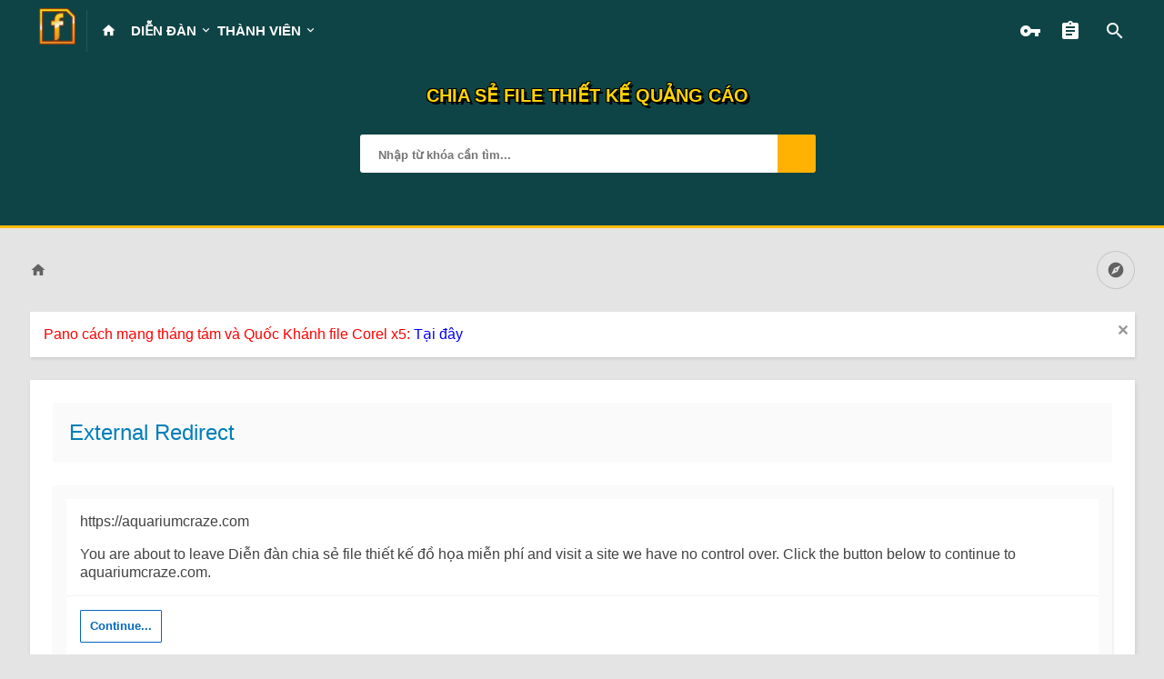

--- FILE ---
content_type: text/html; charset=utf-8
request_url: https://www.google.com/recaptcha/api2/aframe
body_size: 261
content:
<!DOCTYPE HTML><html><head><meta http-equiv="content-type" content="text/html; charset=UTF-8"></head><body><script nonce="BXz7ixQIBCPQuHWXBmtf9A">/** Anti-fraud and anti-abuse applications only. See google.com/recaptcha */ try{var clients={'sodar':'https://pagead2.googlesyndication.com/pagead/sodar?'};window.addEventListener("message",function(a){try{if(a.source===window.parent){var b=JSON.parse(a.data);var c=clients[b['id']];if(c){var d=document.createElement('img');d.src=c+b['params']+'&rc='+(localStorage.getItem("rc::a")?sessionStorage.getItem("rc::b"):"");window.document.body.appendChild(d);sessionStorage.setItem("rc::e",parseInt(sessionStorage.getItem("rc::e")||0)+1);localStorage.setItem("rc::h",'1769343646489');}}}catch(b){}});window.parent.postMessage("_grecaptcha_ready", "*");}catch(b){}</script></body></html>

--- FILE ---
content_type: text/css; charset=utf-8
request_url: https://cnttqn.net/css.php?css=uix,xenith,xenith_icons&style=3&dir=LTR&d=1750061401
body_size: 33501
content:
@charset "UTF-8";

/* --- uix.css --- */











	
	
		
	




	









	




	




	





	




	
		
	
	
	
		
	




	







	/*** UIX -- PAGE WIDTH ***/

	.pageWidth {
		-o-transition: max-width .4s cubic-bezier(0.68, -0.55, 0.27, 1.55);
		-moz-transition: max-width .4s cubic-bezier(0.68, -0.55, 0.27, 1.55);
		-webkit-transition: max-width .4s cubic-bezier(0.68, -0.55, 0.27, 1.55);
		transition: max-width .4s cubic-bezier(0.68, -0.55, 0.27, 1.55);
	}

	html.is-fullWidth .pageWidth { max-width: 100%; }

	html.is-setWidth .pageWidth { max-width: 1215px; }

	html.is-fullWidth .Menu.uix_megaMenu { max-width: 100%; }

	html.is-setWidth .Menu.uix_megaMenu { max-width: 1215px; }

	
		
	

	



.dataTable tr.dataRow th,
.discussionListFilters .removeFilter,
.discussionListFilters .removeAllFilters,
.AttachmentEditor .AttachedFile .ProgressMeter .ProgressGraphic,
.inlineCtrlGroup,
.PrefixMenu .PrefixGroup h3 { background-image: none; }

.MultiQuoteItem {border-bottom: 1px solid #B6B6B6;}

.MultiQuoteItem .messageInfo {
	background: rgb(242, 242, 242);
}

.MultiQuoteItem .avatarHolder {
	border-right: 1px solid #B6B6B6;
}

.importantMessage {
	background: rgb(255,255,255);
	border: 2px solid rgb(98, 98, 98);
	color: rgb(98, 98, 98);
	font-weight: bold;
	padding: 25px;
	margin: 25px 0;
}

.prefix.prefixPrimary {border-color: rgb(242, 242, 242);}

.prefix.prefixRed        { color: white; background-color: #e74c3c; border-color: #e74c3c; }
.prefix.prefixGreen      { color: white; background-color: #27ae60; border-color: #27ae60; }
.prefix.prefixOlive      { color: black; background-color: #16a085; border-color: #16a085; }
.prefix.prefixLightGreen { color: black; background-color: #2ecc71; border-color: #2ecc71; }
.prefix.prefixBlue       { color: white; background-color: #2980b9; border-color: #2980b9; }
.prefix.prefixRoyalBlue  { color: white; background-color: #2c3e50; border-color: #2c3e50;  }
.prefix.prefixSkyBlue    { color: black; background-color: #3498db; border-color: #3498db; }
.prefix.prefixGray       { color: black; background-color: #bdc3c7; border-color: #bdc3c7; }
.prefix.prefixSilver     { color: black; background-color: #7f8c8d; border-color: #7f8c8d; }
.prefix.prefixYellow     { color: black; background-color: #f1c40f; border-color: #f1c40f; }
.prefix.prefixOrange     { color: black; background-color: #e67e22; border-color: #e67e22; }

.userBanner.bannerStaff {background: #0368c1; color: #FFF; border-color: transparent;}

.userBanner.bannerStaff.wrapped span {background: url(rgba.php?r=0&g=0&b=0&a=178); background: rgba(0,0,0,.7); _filter: progid:DXImageTransform.Microsoft.gradient(startColorstr=#B2000000,endColorstr=#B2000000);}

.userBanner.wrapped span {top: -5px;}

.conversation_view .message:first-child,
.messageList .message:first-child,
.thread_view .pageNavLinkGroup + .section {margin-top: 0;}

.avatarHeap ol {margin: -4px;text-align: center;}

.avatarHeap li {float: none; display: inline-block; margin: 4px;}

.LikeText a {
	font-weight: bold;
	color: inherit;
}

.funbox
{
	overflow: hidden;
	margin: 25px 0;
}

.funbox img {max-width: 100%;}
.funbox {text-align: center;}





#logoBlock .funbox,
#logoBlock .funbox .section
{
	margin: 0;
}
#logoBlock .funbox .funboxWrapper
{
	vertical-align: middle;
	display: inline-block;
	line-height: normal;
}



	#logoBlock .funbox
	{
		float: right;
		line-height: 96px;
		*line-height: 100px;
		height: 100px;
		margin-left: 25px;
	}

	@media (max-width: 480px)
	{
		.Responsive #logoBlock .funbox
		{
			height: auto;
			line-height: normal;
			text-align: center;
			float: none;
			margin-left: 0;
		}
	}


@media (max-width: 480px)
{
	#logoBlock .funbox
	{
		margin-bottom: 25px;
	}
}



	/*** UIX PANELS -- BREAKPOINTS ***/

	.navTab--panelTrigger { display: none !important; }

	.Responsive #userBar.uix_offCanvasVisitorTabs.uix_noUserBarContent { display: none; }


	/*** UIX PANELS -- PUBLIC TABS BREAKPOINT IF NAVIGATION TYPE SIDE PANEL ***/

	

		
			
				
			
		

		@media screen and (max-width: 610px) {

			.Responsive #navigation .publicTabs .navTab:not(.navTab--navPanelTrigger):not(.selected) { display: none !important; }

			.Responsive #navigation .publicTabs .selected .navLink,
			.Responsive #navigation .publicTabs .selected .SplitCtrl { display: none !important; }

			.Responsive .navTab--navPanelTrigger {display: list-item !important;}

		}
	


	/*** UIX PANELS -- VISITOR TABS BREAKPOINT IF VISITOR TYPE SIDE PANEL ***/

	

		
			
				
			
		

		@media screen and (max-width: 610px) {

			.Responsive .visitorTabs .navTab.account:not(.navTab--panelTrigger),
			.Responsive .visitorTabs .navTab.inbox,
			.Responsive .visitorTabs .navTab.alerts {
				display: none !important;
			}

			.Responsive .navTab--visitorPanelTrigger {display: list-item !important;}

		}
	

	/*** UIX PANELS -- SIDEBAR BREAKPOINT IF SIDEBAR SIDE PANEL ***/

	

	.uix_panels.is-triggered .sticky_wrapper,
	.uix_panels.is-animating .sticky_wrapper {
		position: static !important;
		margin-left: 0 !important;
		margin-right: 0 !important;
	}

	.uix_panels.is-triggered .uix_mainSidebar.sticky .inner_wrapper,
	.uix_panels.is-animating .uix_mainSidebar.sticky .inner_wrapper {
		position: static !important;
	}

	.hasJs #userBar { display: none; }

	.uix_panels {
		position: relative;
		overflow: hidden;
		
		width: 100%;
		min-height: 100vh;
	}

	.mainPanelWrapper {
		position: relative;
		min-height: 100vh;
		left: 0px;
	}

	.sidePanelWrapper {
		width: 250px; 

		position: absolute;
		top: 0px;
		bottom: 0px;
		-webkit-backface-visibility: hidden;

		color: #B6B6B6;
background-color: #FFFFFF;
width: 280px;

	}

	
	.uix_panels.is-leftShowing .mainPanelWrapper,
	.uix_panels.is-leftShowing .sidePanelWrapper--left {
		overflow-x: hidden;
	}


	/*** PANEL OVERLAY MASKS ***/

	@-webkit-keyframes panelMaskIn {
		from {opacity: 0;}
		to {opacity: 0.4;}
	}

	@keyframes panelMaskIn {
		from {opacity: 0;}
		to {opacity: 0.4;}
	}

	@-webkit-keyframes panelMaskOut {
		from {opacity: 0.4;}
		to {opacity: 0;}
	}

	@keyframes panelMaskOut {
		from {opacity: 0.4;}
		to {opacity: 0;}
	}

	.uix_panelMask {
		visibility: hidden;
		width: 100%;
		height: 100%;

		z-index: 1001;

		position: absolute;
		top: 0px;
		left: 0px;

		background: rgb(0, 0, 0);

		opacity: 0;
		-webkit-animation: panelMaskOut 100ms linear;
		animation: panelMaskOut 100ms linear;
	}

	.uix_panels.is-triggered .mainPanelWrapper .uix_panelMask,
	.uix_panels.is-leftTriggered .sidePanelWrapper:not(.sidePanelWrapper--left) .uix_panelMask,
	.uix_panels.is-rightTriggered .sidePanelWrapper:not(.sidePanelWrapper--right) .uix_panelMask {
		visibility: visible;

		opacity: 0.4;
		-webkit-animation-name: panelMaskIn;
		animation-name: panelMaskIn;
	}

	

	
		
		
	

	

	.uix_panels:not(.is-animating):not(.is-leftShowing) .sidePanelWrapper--left,
	.uix_panels:not(.is-animating):not(.is-leftShowing) .sidePanelWrapper--left *,
	.uix_panels:not(.is-animating):not(.is-rightShowing) .sidePanelWrapper--right,
	.uix_panels:not(.is-animating):not(.is-rightShowing) .sidePanelWrapper--right * {
		visibility: hidden !important;
	}


	/*** UIX PANELS -- ANIMATIONS ***/

	
	

	.mainPanelWrapper,
	.sidePanelWrapper {
		-moz-transition: -moz-transform cubic-bezier(0.22, 0.61, 0.36, 1) 300ms; /* Older Firefox */
		-o-transition: -o-transform cubic-bezier(0.22, 0.61, 0.36, 1) 300ms;
		-o-transition: transform cubic-bezier(0.22, 0.61, 0.36, 1) 300ms;

		-webkit-transition: -webkit-transform cubic-bezier(0.22, 0.61, 0.36, 1) 300ms; /* Older Android Browser  */
		transition: -webkit-transform cubic-bezier(0.22, 0.61, 0.36, 1) 300ms; /* Safari, iOS Safari, Blackberry Browser */
		transition: transform cubic-bezier(0.22, 0.61, 0.36, 1) 300ms; /* Chrome, Android Chrome, Firefox  */
	}

	


	/*** UIX PANELS -- ANIMATION TYPES ***/

	

	/*** UIX PANELS -- ANIMATIONS -- PUSH ***/

		.sidePanelWrapper,
		.mainPanelWrapper { z-index: 1; }

		.sidePanelWrapper--left { left: -280px; }

		.sidePanelWrapper--right { right: -280px; }

		.uix_panels.is-rightTriggered .mainPanelWrapper,
		.uix_panels.is-rightTriggered .sidePanelWrapper--right {
			-webkit-transform: translate(-280px, 0); -ms-transform: translate(-280px, 0);transform: translate(-280px, 0);
		}

		.uix_panels.is-leftTriggered .sidePanelWrapper--right {
			-webkit-transform: translate(280px, 0); -ms-transform: translate(280px, 0);transform: translate(280px, 0);
		}

		.uix_panels.is-leftTriggered .mainPanelWrapper,
		.uix_panels.is-leftTriggered .sidePanelWrapper--left {
		 	-webkit-transform: translate(280px, 0); -ms-transform: translate(280px, 0);transform: translate(280px, 0);
		}

		.uix_panels.is-rightTriggered .sidePanelWrapper--left {
			-webkit-transform: translate(-280px, 0); -ms-transform: translate(-280px, 0);transform: translate(-280px, 0);
		}

		

		

		

	


	


	

	


	/*** PANELS ***/

	.sidePanel {
		height: 100%;
		overflow-x: hidden;
		overflow-y: visible;
	}

	.sidePanel a {
		color: rgb(98, 98, 98);

	}

	.sidePanel a:hover {
		color: #00C5DE;
text-decoration: none;

	}
	
	.sidePanel .sidePanel__blockLinksList ul.blockLinksList {
		padding: 0;
		margin: 0;
		width: 100%;
		background: transparent;
	}

	.sidePanel__blockLinksList a {
		font-size: 12px;
padding: 10px 25px;
display: block;
text-transform: uppercase;

	}

	.sidePanel__navTabs .blockLinksList .Popup .PopupControl.PopupOpen,
	.sidePanel__navTabs .blockLinksList .Popup.PopupContainerControl.PopupOpen {
		color: #00C5DE;

	}

	.sidePanel__blockLinksList .visibilityForm {
		font-size: 12px;
padding: 10px 25px;
display: block;
text-transform: uppercase;

	}

	.sidePanel .sidePanel__blockLinksList .itemCount {
		-webkit-transform: none; -ms-transform: none;transform: none;
		position: static;
		margin-top: -2px; 
	}
	.sidePanel .sidePanel__blockLinksList .itemCount.Zero {display: none;}

	.sidePanel .pairs dt,
	.sidePanel .pairsInline dt,
	.sidePanel .pairsRows dt,
	.sidePanel .pairsColumns dt,
	.sidePanel .pairsJustified dt {color: inherit;}

	/*** SIDE PANEL -- NAVTABS ***/

	.sidePanel__navTabs .navTab { position: relative; }

	.sidePanel__navTabs .navLink {
		display: block;
		color: rgb(98, 98, 98);
padding: 0 25px;
border: 1px solid rgb(242, 242, 242);
border-top-width: 0;
border-right-width: 0;
border-left-width: 0;
line-height: 55px;
text-transform: uppercase;
height: 55px;


		padding-right: 55px;
		overflow: hidden;
		text-overflow: ellipsis;
		white-space: nowrap;
	}

	.sidePanel__navTabs .navLink:hover {
		color: rgb(98, 98, 98);
text-decoration: none;

	}

	.sidePanel__navTabs .navTab.selected .navLink {
		color: #00C5DE;
box-shadow: inset 3px 0 #00C5DE;

	}

	.sidePanel__navTabs .SplitCtrl {
		display: block;
		height: 55px;
		width: 55px;

		position: absolute;
		right: 0;
		top: 0;

		line-height: 55px;
		text-align: center;
		color: rgb(98, 98, 98);
	}

	.sidePanel__navTabs .navTab.selected .SplitCtrl {
		color: #00C5DE;
	}

	.sidePanel__navTabs .SplitCtrl:hover {
		text-decoration: none;
		color: rgb(98, 98, 98);
	}

	

	.sidePanel__navTabs .navTab .tabLinks {
		opacity: 0;
		max-height: 0;

		-moz-transition: opacity .3s linear, max-height .3s cubic-bezier(0.22, 0.61, 0.36, 1);
		-o-transition: opacity .3s linear, max-height .3s cubic-bezier(0.22, 0.61, 0.36, 1);
		-webkit-transition: opacity .3s linear, max-height .3s cubic-bezier(0.22, 0.61, 0.36, 1);
		transition: opacity .3s linear, max-height .3s cubic-bezier(0.22, 0.61, 0.36, 1);

		overflow: hidden;
	}

	.sidePanel__navTabs .navTab.is-active .tabLinks {
		opacity: 1;
		max-height: 600px;
	}

	.sidePanel__navTabs .navTab .blockLinksList {
		padding: 10px 0;
		background: transparent;
		border-bottom: none;
	}

	.sidePanel__navTabs .navTab .blockLinksList a {
		font-size: 12px;
color: rgb(98, 98, 98);
padding: 10px 25px;
border-style: none;
border-radius: 0;
text-transform: uppercase;

		overflow: hidden;
		text-overflow: ellipsis;
		white-space: nowrap;
	}

	.sidePanel__navTabs .navTab .blockLinksList a:hover {
		color: #00C5DE;
background-color: transparent;
/* background-color: transparent; */

	}

	.sidePanel__navTabs .navTab .blockLinksList a:focus {
		color: inherit;
		background-color: inherit;
	}


	/*** SIDE PANELS -- TABS AND TAB PANELS ***/

	.sidePanel__tabPanels {
		position: relative;
	}

	.sidePanel__tabPanel {
		height: 0;

		-moz-transition: -moz-transform 0.3s cubic-bezier(0.22, 0.61, 0.36, 1);
		-o-transition: transform 0.3s cubic-bezier(0.22, 0.61, 0.36, 1);
		-o-transition: -o-transform 0.3s cubic-bezier(0.22, 0.61, 0.36, 1);
		-webkit-transition: -webkit-transform 0.3s cubic-bezier(0.22, 0.61, 0.36, 1);
		transition: -webkit-transform 0.3s cubic-bezier(0.22, 0.61, 0.36, 1);
		transition: transform 0.3s cubic-bezier(0.22, 0.61, 0.36, 1);

		float: left;
		width: 100%;
	}

	.sidePanel__tabPanel.is-left {
		-webkit-transform: translate3d(-280px, 0, 0); -ms-transform: translate3d(-280px, 0, 0);transform: translate3d(-280px, 0, 0);
		position: absolute;
		top: 0;
		overflow-y: hidden;
	}

	.sidePanel__tabPanel.is-right {
		-webkit-transform: translate3d(280px, 0, 0); -ms-transform: translate3d(280px, 0, 0);transform: translate3d(280px, 0, 0);
		position: absolute;
		top: 0;
		overflow-y: hidden;
	}

	.sidePanel__tabPanel.is-active {
		-webkit-transform: translate3d(0, 0, 0); -ms-transform: translate3d(0, 0, 0);transform: translate3d(0, 0, 0);
		display: block;
		height: auto;
		overflow-y: auto;
	}

	.sidePanel__tabPanel.is-hidden {
		visibility: hidden;
	}

	.hasFlexbox .sidePanel__tabs {
		display: -ms-flexbox;
		display: -webkit-flex;
		display: flex;

		-webkit-justify-content: space-between;
		-ms-flex-pack: justify;
	        justify-content: space-between;
	}

	/* clearfix */ .not-flexbox .sidePanel__tabs { zoom: 1; } .not-flexbox .sidePanel__tabs:after { content: '.'; display: block; height: 0; clear: both; visibility: hidden; }

	.hasFlexbox .sidePanel__tabs li {
		max-width: 50%;
		-webkit-flex: 1 1 auto;
		-ms-flex: 1 1 auto;
		flex: 1 1 auto;
	}

	.no-flexbox .sidePanel__tabs li {
		float: left;
	}

	a.sidePanel__tab {

		font-weight: bold;
font-size: 16px;
color: rgb(197, 197, 197);
padding-right: 10px;
padding-left: 10px;
border-right:  1px solid rgb(255,255,255); border-right:  1px solid rgba(255,255,255, .1); _border-right:  1px solid rgb(255,255,255);
display: block;
cursor: pointer;
text-align: center;
line-height: 55px;
white-space: nowrap;
text-overflow: ellipsis;
overflow: hidden;
height: 55px;

	}

	a.sidePanel__tab:hover {color: rgb(197, 197, 197);}

	a.sidePanel__tab.is-active {
		color: #00C5DE;
box-shadow: inset 0 -2px #00C5DE;
;
	}

	.sidePanelWrapper .itemCount {
		font-weight: bold;
font-size: 9px;
color: white;
background-color: #e74c3c;
padding: 0 2px;
border-radius: 2px;
position: absolute;
right: 2px;
top: -12px;
line-height: 16px;
min-width: 16px;
_width: 16px;
text-align: center;
text-shadow: none;
white-space: nowrap;
word-wrap: normal;
box-sizing: border-box;
height: 16px;

		margin-left: 6px;
display: inline-block;
vertical-align: top;
position: relative;
top: 50%;
-webkit-transform: translateY(-50%); -ms-transform: translateY(-50%);transform: translateY(-50%);

	}

	.sidePanel__tabs .itemCount.Zero { display: none; }

	.sidePanel__textHeading {
		font-size: 15pt;
font-family: Roboto, arial,helvetica,clean,sans-serif;
color: rgb(54, 62, 64);
margin: 15px 25px;
font-weight: 600;

	}


	/*** SIDE PANELS -- ACCOUNT TAB PANEL ***/

	.sidePanel--visitor .visitorPanel .avatar {
		float: left;
		margin-right: 12px;
	}

	.sidePanel--visitor .visitorPanel .avatar img {
		width: 32px;
		height: 32px;
	}

	.sidePanel--visitor .visitorPanel .secondaryContent {
		padding: 0;
		margin: 0;
		border: none;
		background: none;
		box-shadow: none;
	}

	.sidePanel--visitor .visitorPanel h2 {
		font-size: 16px;
		font-weight: 600;
		margin-bottom: 5px;
	}

	.sidePanel--visitor .visitorPanel h2 .muted { display: none; }

	.sidePanel--visitor .visitorPanel .stats { font-size: 14px; }

	.sidePanel .textCtrl {
		color: rgb(98, 98, 98);
background: url(rgba.php?r=0&g=0&b=0&a=25); background: rgba(0,0,0,.1); _filter: progid:DXImageTransform.Microsoft.gradient(startColorstr=#19000000,endColorstr=#19000000);
border-color:  rgb(255,255,255); border-color:  rgba(255,255,255, .1); _border-color:  rgb(255,255,255);

	}

	.sidePanel .statusPoster .statusEditorCounter { display: none; }

	.sidePanel .statusPoster .button { width: 100%; padding-left: 0; padding-right: 0;}
	.sidePanel .statusPoster .button:active {background-color: ;}

	.sidePanel .statusPoster .StatusEditor { width: 100%; }


	/*** SIDE PANELS -- ALERTS AND CONVOS TAB PANELS ***/

	.sidePanel__mediaObjectList .listItem {
		font-size: 14px;
padding: 12px;
border-top: 1px solid rgb(242, 242, 242);

	}

	.sidePanel__mediaObjectList .listItem .listItemText {
		overflow: hidden;
		_overflow: visible;
		zoom: 1;
	}

	.sidePanel__mediaObjectList .listItem .avatar {
		margin-right: 12px;
		float: left;
	}

	.sidePanel__mediaObjectList .listItem .avatar img {
		width: 36px;
		height: 36px;
	}

	.sidePanel__mediaObjectList .listItem .title a {
		font-size: 13px;
color: rgb(98, 98, 98);
margin-bottom: 5px;
display: block;
font-weight: 600;

	}

	.sidePanel__mediaObjectList .listItem.unread .title a {
		color: #00C5DE;

	}




	/*** SIDE PANELS -- SIDEBAR PANEL ***/


	.sidePanel .sidebar {
		width: 100%;
		background-color: transparent;
		overflow-y: hidden;
		padding: 0;
	}

	.sidePanel .sidebar .section .secondaryContent {
		background: none;
		box-shadow: none;
		border: none;
		padding: 0 25px;
	}

	.sidePanel .sidebar .section:first-child,
	.sidePanel .sidebar .section:last-child {margin: 25px auto;}

	.sidePanel .sidebar .section .secondaryContent h3 {
		font-size: 15pt;
font-family: Roboto, arial,helvetica,clean,sans-serif;
color: rgb(54, 62, 64);
margin: 15px 25px;
font-weight: 600;


		margin-top: 25px;
		margin-bottom: 25px;
		margin-right: -25px;
		margin-left: -25px;
	}

	.sidePanel .sidebar .section .secondaryContent h3 a  {
		font-size: 15pt;
font-family: Roboto, arial,helvetica,clean,sans-serif;
color: rgb(54, 62, 64);
	}

	.sidePanel .sidebar .widget-tabs .tabs {
		margin-bottom: 25px;

		padding: 0;
	}

	.sidePanel .tabs li:hover a,
	.sidePanel .tabs.noLinks li:hover {color: rgb(66, 66, 66);}

	.sidePanel .sidebar .widget-tabs .tabs {overflow: hidden;}

	.sidebar .visitorPanel .avatar img {
    		width: 75px;
    		height: 75px;
	}







#navigation .pageContent {
	border-radius: 1px;
}






.noBorderRadiusTop {
	border-top-left-radius: 0 !important;
	border-top-right-radius: 0 !important;
}

.noBorderRadiusBottom {
	border-bottom-left-radius: 0 !important;
	border-bottom-right-radius: 0 !important;
}

.noBorderRadius {
	border-radius: 0 !important;
}




	

	.noBorderRadiusTop .navTabs {
		border-top-left-radius: 0 !important;
		border-top-right-radius: 0 !important;
	}

	.noBorderRadiusBottom .navTabs {
		border-bottom-left-radius: 0 !important;
		border-bottom-right-radius: 0 !important;
	}

	.noBorderRadius .navTabs { border-radius: 0 !important; }


	

	.noBorderRadiusBottom .navTabs .navTab.selected .tabLinks {
		border-bottom-left-radius: 0 !important;
		border-bottom-right-radius: 0 !important;
	}

	.noBorderRadius .navTabs .navTab.selected .tabLinks { border-radius: 0 !important; }


	

		

		/* THE FIRST TAB OF THE FIRST UL */

		.navTabs .navLeft:first-of-type .uix_leftMost {
			border-top-left-radius: 1px;
			border-bottom-left-radius: 1px;
		}

		#userBar .navTabs .navLeft:first-of-type .uix_leftMost {
			border-top-left-radius: 1px;
			border-bottom-left-radius: 1px;
		}

		

			/* NAVLINK */

			.navTabs .navLeft:first-of-type .uix_leftMost .navLink {
				border-radius: inherit;
			}


		/* THE LAST TAB OF THE "LAST" UL */

		.navTabs .navRight .uix_rightMost {
			border-top-right-radius: 1px;
			border-bottom-right-radius: 1px;
		}

		#userBar .navTabs .navRight .uix_rightMost {
			border-top-right-radius: 1px;
			border-bottom-right-radius: 1px;
		}

		

		/* CAN'T USE LAST-OF-TYPE BECAUSE NATURE OF FLOAT: RIGHT */

		.navTabs .navRight ~ .navRight .uix_rightMost {
			border-top-right-radius: initial !important;
			border-bottom-right-radius: initial !important;
		}

			/* NAVLINK */

			.navTabs .navRight .uix_rightMost .navLink {
				border-radius: inherit;
			}


		

		/* THE FIRST TAB OF THE FIRST UL */

		.noBorderRadius .navLeft:first-of-type .uix_leftMost {
			border-bottom-left-radius: 0 !important;
			border-top-left-radius: 0 !important;
		}

		.noBorderRadiusBottom .navTabs .navLeft:first-of-type .uix_leftMost { border-bottom-left-radius: 0 !important; }

		.noBorderRadiusTop .navTabs .navLeft:first-of-type .uix_leftMost { border-top-left-radius: 0 !important; }


		.activeSticky .navLeft:first-of-type .uix_leftMost {
			border-bottom-left-radius: 0 !important;
			border-top-left-radius: 0 !important;
		}


		/* THE LAST TAB OF THE "LAST" UL */

		.noBorderRadius .navRight .uix_rightMost {
			border-bottom-right-radius: 0 !important;
			border-top-right-radius: 0 !important;
		}

		.noBorderRadiusBottom .navTabs .navRight .uix_rightMost { border-bottom-right-radius: 0 !important; }

		.noBorderRadiusTop .navTabs .navRight .uix_rightMost { border-top-left-radius: 0 !important; }


		.activeSticky .navRight .uix_rightMost {
			border-bottom-right-radius: 0 !important;
			border-top-right-radius: 0 !important;
		}





	








.uix_icon {
	display: inline-block;
	font-family: FontAwesome;
	font-style: normal;
	font-weight: normal;

	

	-webkit-font-smoothing: antialiased;
	-moz-osx-font-smoothing: grayscale;
}

.uix_icon-facebook:before		 {content: "\f09a";}
.uix_icon-twitter:before		 {content: "\f099";}
.uix_icon-youtube:before		 {content: "\f16a";}
.uix_icon-dribbble:before		 {content: "\f17d";}
.uix_icon-vimeo:before		 	 {content: "\f194";}
.uix_icon-deviantArt:before		 {content: "\f1bd";}
.uix_icon-googlePlus:before		 {content: "\f0d5";}
.uix_icon-linkedIn:before		 {content: "\f0e1";}
.uix_icon-instagram:before		 {content: "\f16d";}
.uix_icon-pinterest:before	 	 {content: "\f0d2";}
.uix_icon-steam:before	 		 {content: "\f1b6";}
.uix_icon-twitch:before	 		 {content: "\f1e8";}
.uix_icon-vine:before	 		 {content: "\f1ca";}
.uix_icon-tumblr:before	 		 {content: "\f173";}
.uix_icon-git:before	 		 {content: "\f1d3";}
.uix_icon-reddit:before	 		 {content: "\f1a1";}
.uix_icon-flickr:before	 		 {content: "\f16e";}

.uix_icon-close:before		 	 {content: "\f00d";}
.uix_icon-search:before		 	 {content: "\f002";}
.uix_icon-admin:before		 	 {content: "\f013";}
.uix_icon-cog:before			 {content: "\f013";}
.uix_icon-home:before		 	 {content: "\f015";}
.uix_icon-inbox:before		 	 {content: "\f0e0";}
.uix_icon-alerts:before		 	 {content: "\f024";}
.uix_icon-menu:before			 {content: "\f0c9";}
.uix_icon-navOverflow:before		 {content: "\f141";}
.uix_icon-sitemap:before		 {content: "\f0e8";}
.uix_icon-jumpToTop:before		 {content: "\f062";}
.uix_icon-jumpToBottom:before		 {content: "\f063";}
.uix_icon-signIn:before			 {content: "\f007";}
.uix_icon-register:before		 {content: "\f09c";}

.uix_icon-permissions:before		 {content: "\f1c4";}
.uix_icon-user:before		 	 {content: "\f007";}
.uix_icon-users:before		 	 {content: "\f0c0";}
.uix_icon-reports:before		 {content: "\f0f6";}
.uix_icon-moderator:before		 {content: "\f0ae";}

.uix_icon-email:before 			 {content: "\f0e0";}
.uix_icon-rss:before 			 {content: "\f09e";}
.uix_icon-comment:before 		 {content: "\f075";}
.uix_icon-thumbsUp:before 		 {content: "\f164";}
.uix_icon-trophy:before 		 {content: "\f091";}

.uix_icon-statsDiscussions:before	 {content: "\f0e5";}
.uix_icon-statsMessages:before		 {content: "\f0c5";}
.uix_icon-statsSubforumPopup:before	 {content: "\f114";}

.uix_icon-collapse:before		 { content: "\f068"; }
.uix_icon-expand:before		 	 { content: "\f067"; }

.uix_icon-expandDropdown:before		 { content: "\f0d7"; }
.uix_icon-collapseDropdown:before	 { content: "\f0d8"; }

.uix_icon-expandWidth:before 		 { content: '\f065'; }
.uix_icon-compressWidth:before 	 	 { content: '\f066'; }

.uix_icon-collapseRightSidebar:before	 { content: '\f138'; }
.uix_icon-expandRightSidebar:before	 { content: '\f137'; }
.uix_icon-collapseLeftSidebar:before	 { content: '\f137'; }
.uix_icon-expandLeftSidebar:before	 { content: '\f138'; }

.uix_icon--fixedWidth {
	width: 1.28571429em;
	text-align: center;
}




	.breadcrumb .crust.placeholder .arrow {
		display: inline-block;
		font-family: FontAwesome;
		font-style: normal;
		font-weight: normal;
		-webkit-font-smoothing: antialiased;
		-moz-osx-font-smoothing: grayscale;
	}

	.uix_icon-breadcrumbSeparator:before,
	.breadcrumb .crust.placeholder .arrow:before	 { content: "\f105"; }





	html .redactor_toolbar li a
	{
		text-indent: 0;
		text-align: center;
		line-height: 24px;
		font-size: 14px;
		color: rgb(66, 66, 66);
	}

	
	
	html .redactor_toolbar li a:hover {background: none;}
	
	html .redactor_toolbar li a:hover {background-image: none;}

	html .redactor_dropdown a.icon:before
	{
		margin-left: -22px;
		margin-right: 10px;
		font-size: 14px;
	}

	html .redactor_toolbar li a:before,
	html .redactor_dropdown a.icon:before
	{
		display: inline-block;
		font-family: FontAwesome;
		font-style: normal;
		font-weight: normal;
		line-height: 1;
		-webkit-font-smoothing: antialiased;
		-moz-osx-font-smoothing: grayscale;
	}

	html .redactor_toolbar li a.redactor_btn_bold {background-image: none;}
	html .redactor_toolbar li a.redactor_btn_bold:before
	{
		content: "\f032";
	}
	html .redactor_toolbar li a.redactor_btn_italic {background-image: none;}
	html .redactor_toolbar li a.redactor_btn_italic:before
	{
		content: "\f033";
	}
	html .redactor_toolbar li a.redactor_btn_underline {background-image: none;}
	html .redactor_toolbar li a.redactor_btn_underline:before
	{
		content: "\f0cd";
	}
	html .redactor_toolbar li a.redactor_btn_deleted {background-image: none;}
	html .redactor_toolbar li a.redactor_btn_deleted:before
	{
		content: "\f0cc";
	}
	html .redactor_toolbar li a.redactor_btn_fontcolor {background-image: none;}
	html .redactor_toolbar li a.redactor_btn_fontcolor:before
	{
		content: "\f043";
	}
	html .redactor_toolbar li a.redactor_btn_fontsize {background-image: none;}
	html .redactor_toolbar li a.redactor_btn_fontsize:before
	{
		content: "\f034";
	}
	html .redactor_toolbar li a.redactor_btn_fontfamily {background-image: none;}
	html .redactor_toolbar li a.redactor_btn_fontfamily:before
	{
		content: "\f031";
	}
	html .redactor_toolbar li a.redactor_btn_createlink {background-image: none;}
	html .redactor_toolbar li a.redactor_btn_createlink:before
	{
		content: "\f0c1";
	}
	html .redactor_toolbar li a.redactor_btn_unlink {background-image: none;}
	html .redactor_toolbar li a.redactor_btn_unlink:before
	{
		content: "\f127";
	}
	html .redactor_toolbar li a.redactor_btn_alignment {background-image: none;}
	html .redactor_toolbar li a.redactor_btn_alignment:before
	{
		content: "\f036";
	}

	html .redactor_dropdown a.alignLeft {background-image: none;}
	html .redactor_dropdown a.alignLeft:before
	{
		content: "\f036";
	}

	html .redactor_dropdown a.alignCenter {background-image: none;}
	html .redactor_dropdown a.alignCenter:before
	{
		content: "\f037";
	}
	html .redactor_dropdown a.alignRight {background-image: none;}
	html .redactor_dropdown a.alignRight:before
	{
		content: "\f038";
	}

	html .redactor_toolbar li a.redactor_btn_unorderedlist {background-image: none;}
	html .redactor_toolbar li a.redactor_btn_unorderedlist:before
	{
		content: "\f0ca";
	}

	html .redactor_toolbar li a.redactor_btn_orderedlist {background-image: none;}
	html .redactor_toolbar li a.redactor_btn_orderedlist:before
	{
		content: "\f0cb";
	}

	html .redactor_toolbar li a.redactor_btn_outdent {background-image: none;}
	html .redactor_toolbar li a.redactor_btn_outdent:before
	{
		content: "\f03b";
	}

	html .redactor_toolbar li a.redactor_btn_indent {background-image: none;}
	html .redactor_toolbar li a.redactor_btn_indent:before
	{
		content: "\f03c";
	}

	html .redactor_toolbar li a.redactor_btn_smilies {background-image: none;}
	html .redactor_toolbar li a.redactor_btn_smilies:before
	{
		content: "\f118";
	}

	html .redactor_toolbar li a.redactor_btn_image {background-image: none;}
	html .redactor_toolbar li a.redactor_btn_image:before
	{
		content: "\f03e";
	}

	html .redactor_toolbar li a.redactor_btn_media {background-image: none;}
	html .redactor_toolbar li a.redactor_btn_media:before
	{
		content: "\f008";
	}

	html .redactor_toolbar li a.redactor_btn_insert {background-image: none;}
	html .redactor_toolbar li a.redactor_btn_insert:before
	{
		content: "\f196";
	}

	html .redactor_dropdown a.quote {background-image: none;}
	html .redactor_dropdown a.quote:before
	{
		content: "\f10e";
	}

	html .redactor_dropdown a.spoiler {background-image: none;}
	html .redactor_dropdown a.spoiler:before
	{
		content: "\f070";
	}

	html .redactor_dropdown a.code {background-image: none;}
	html .redactor_dropdown a.code:before
	{
		content: "\f121";
	}

	html .redactor_dropdown a.strikethrough {background-image: none;}
	html .redactor_dropdown a.strikethrough:before
	{
		content: "\f0cc";
	}

	html .redactor_toolbar li a {background-image: none;}
	html .redactor_toolbar li a.redactor_btn_draft:before
	{
		content: "\f0c7"
	}

	html .redactor_dropdown a.saveDraft {background-image: none;}
	html .redactor_dropdown a.saveDraft:before
	{
		content: "\f0c7"
	}

	html .redactor_dropdown a.deleteDraft {background-image: none;}
	html .redactor_dropdown a.deleteDraft:before
	{
		content: "\f014";
	}

	html .redactor_toolbar li a.redactor_btn_undo {background-image: none;}
	html .redactor_toolbar li a.redactor_btn_undo:before
	{
		content: "\f0e2";
	}

	html .redactor_toolbar li a.redactor_btn_redo {background-image: none;}
	html .redactor_toolbar li a.redactor_btn_redo:before
	{
		content: "\f01e";
	}

	html .redactor_toolbar li a.redactor_btn_removeformat {background-image: none;}
	html .redactor_toolbar li a.redactor_btn_removeformat:before
	{
		content: "\f12d";
	}

	html .redactor_toolbar li a.redactor_btn_switchmode {background-image: none;}
	html .redactor_toolbar li a.redactor_btn_switchmode:before
	{
		content: "\f0ad";
	}

	html .redactor_toolbar li a.redactor_btn_custom_gallery {background-image: none;}
	html .redactor_toolbar li a.redactor_btn_custom_gallery:before {
		content: "\f030";
	}



.navTabs .navTab .navLink > .uix_icon {
	float: left;
	margin-right: .4em;
	font-size: 1.15em;
	line-height: inherit;
}

.navTabs .navTab.navTab--justIcon .navLink > .uix_icon { margin-right: 0; }




.clear { clear:both; }
.clear_left { clear:left; }
.clear_right { clear:right; }
.float_left { float: left; }
.float_right { float: right; }
.uix_hide {display: none !important;}

.u-largeGutter {
	padding-left: 25px !important;
	padding-right: 25px !important;
}

.u-smallGutter {
	padding-left: 15px !important;
	padding-right: 15px !important;
}

u-textEllipses {
	text-overflow: ellipses;
	overflow: hidden;
	white-space: nowrap;
}

@media screen and (max-width: 800px) {
	.Responsive .u-showBelowWideWidth { display: block !important; }

	.Responsive .u-hideBelowWideWidth { display: none !important; }
}

@media screen and (max-width: 610px) {
	.Responsive .u-showBelowMediumWidth { display: block !important; }

	.Responsive .u-hideBelowMediumWidth { display: none !important; }
}

@media screen and (max-width: 480px) {
	.Responsive .u-showBelowNarrowWidth { display: block !important; }

	.Responsive .u-hideBelowNarrowWidth { display: none !important; }
}

@media screen and (min-width: 801px) {
	.Responsive .u-showAboveWideWidth { display: block !important; }
	
	.Responsive .u-hideAboveWideWidth { display: none !important; }	
}

@media screen and (min-width: 611px) {
	.Responsive .u-showAboveMediumWidth { display: block !important; }
	
	.Responsive .u-hideAboveMediumWidth { display: none !important; }	
}

@media screen and (min-width: 481px) {
	.Responsive .u-showAboveNarrowWidth { display: block !important; }
	
	.Responsive .u-hideAboveNarrowWidth { display: none !important; }	
}

.clearfix:after {
  content: "";
  display: table;
  clear: both;
}

a label {
	cursor: pointer;
}
::selection
{
	color: #FFF;
background-color: rgb(54, 62, 64);

}
body::-webkit-selection
{
	color: #FFF;
background-color: rgb(54, 62, 64);

}
body::-moz-selection
{
	color: #FFF;
background-color: rgb(54, 62, 64);

}
.errorPanel
{
	color: rgba(0,0,0,.8);
background-color: #FF9494;
border-color:  rgb(0,0,0); border-color:  rgba(0,0,0, .2); _border-color:  rgb(0,0,0);

}



/*** UIX -- HEADER LAYOUT STUFF ***/

.header__blockItem {
	margin-top: 0;
	margin-bottom: 0;
}

.header__blockItem:last-of-type { margin-bottom: 0; }





@media (max-width: 480px) {

	.Responsive .header__blockItem { margin: 0; }
}



	#content { margin-top: 25px; }










#navigation .visitorTabs {
    min-width: 1px;
}

/* clearfix */ #navigation.withSearch .navTabs .pageWidth { zoom: 1; } #navigation.withSearch .navTabs .pageWidth:after { content: '.'; display: block; height: 0; clear: both; visibility: hidden; }


#AccountMenu {width: 288px;}
ul.col1.blockLinksList, ul.col2.blockLinksList  {width: 50%;}
#AccountMenu .menuColumns a, #AccountMenu .menuColumns label {width: auto;}

.navTabs .navLink .itemCount.Zero {
	display: none !important;
}

.xenForm .checkboxColumns.blockLinksList > dd > ul li,
ul.checkboxColumns.blockLinksList li {
	box-sizing: border-box;
}

.Menu.uix_megaMenu {
	max-width: 1215px;
	width: 100%;
	left: 0 !important;
	right: 0;
	margin: 0 auto;
	box-sizing: border-box;
	margin-top: 10px;

}

#headerMover #header {
	position: static;
	width: auto;
}

#headerMover #headerProxy {
	display: none;
	height: 0;
}








.navTabs .navTab.PopupClosed .navLink { color: #FFFFFF; }

	

	.navTabs .navTab:hover,
	.navTabs .navTab.PopupClosed:hover {
		color: #FFF;
background-color: transparent;

	}

	.navTabs .navTab:hover .navLink,
	.navTabs .navTab.PopupClosed:hover .navLink,
	.navTabs .navTab.PopupClosed:hover .SplitCtrl { color: inherit; }



	

	.navTabs .navTab.Popup.PopupOpen,
	.navTabs .navTab.selected.PopupOpen .navLink {
		color: #00C5DE;
background-color: ;
border-color: transparent;

	}

	.navTabs .navTab.Popup.PopupOpen .navLink,
	.navTabs .navTab.Popup.PopupOpen .SplitCtrl { color: inherit; }


	

	.navTabs .navTab.selected .navLink,
	.navTabs .navTab.PopupClosed.selected .navLink,
	.navTabs .navTab.PopupClosed.selected .SplitCtrl {     color: #ffcf00;//color: #00C5DE; }

	.hasTabLinks #navigation .navTabs .navTab.selected .navLink { border-bottom-color: ; }

	.navTabs .moderatorTabs .uix_icon { opacity: 0.5; }



	.navTabs .SplitCtrl {
		font-family: FontAwesome !important;
		font-weight: normal !important;
		font-style: normal !important;
		text-rendering: auto;
		-webkit-font-smoothing: antialiased;
		-moz-osx-font-smoothing: grayscale;
		-webkit-transform: translate(0, 0); -ms-transform: translate(0, 0);transform: translate(0, 0);

		font-size: 10px;

		margin-left: -15px;
	}

	.navTabs .SplitCtrl,
	#userBar .navTabs .SplitCtrl {
		width: 1em;
		border: none !important;
		padding-left: 0 !important;
		padding-right: 0 !important;
		margin-right: 0 !important;
		background: none !important;
	}

	#userBar .navTabs .SplitCtrl {
		margin-left: -20px;
	}

	.navTabs .SplitCtrl:hover { text-decoration: none; }

	.navTabs .SplitCtrl:before {
		content: "\f0d7";
		display: block;
	}

	.navTabs .navTab.Popup .navLink:not(.NoPopupGadget) {
		padding-right: calc( .2em + 15px );
	}

	#userBar .navTabs .navTab.Popup .navLink:not(.NoPopupGadget) {
		padding-right: calc( .2em + 20px );
	}

	

	.navTabs .navTab.Popup.PopupOpen .SplitCtrl:before { content: "\f0d8"; }

	









	#navigation .pageContent { height: 46px; }

	.navTabs .navTab.selected .navLink { position: static; }





.navTabs .navTab.account .itemCount,
.navTabs .navTab.inbox .itemCount,
.navTabs .navTab.alerts .itemCount {
	font-weight: bold;
font-size: 9px;
color: white;
background-color: #e74c3c;
padding: 0 2px;
border-radius: 2px;
position: absolute;
right: 2px;
top: -12px;
line-height: 16px;
min-width: 16px;
_width: 16px;
text-align: center;
text-shadow: none;
white-space: nowrap;
word-wrap: normal;
box-sizing: border-box;
height: 16px;

}

.Menu.uix_adminMenu .blockLinksList .itemCount.alert,
#userBar .navTabs .navTab.account .itemCount,
#userBar .navTabs .navTab.inbox .itemCount,
#userBar .navTabs .navTab.alerts .itemCount
{
	color: #FFF;
background-color: #e74c3c;

}


	#navigation .navTabs .navLink {
		-webkit-transform-style: preserve-3d;
		transform-style: preserve-3d;
	}

	#navigation .navTabs .navLink .itemCount {
		margin-left: 6px;
display: inline-block;
vertical-align: top;
position: relative;
top: 50%;
-webkit-transform: translateY(-50%); -ms-transform: translateY(-50%);transform: translateY(-50%);

	}
	#navigation .navTabs .navLink .itemCount .arrow
	{
		display: none;
	}














/********************************
POPUP ICON SWAP
********************************/

@media (max-width: 480px) {
	.Responsive .navigationSideBar .heading span:before {
		content: '\f0d7';
		font-family: 'FontAwesome';
	}
}

.Popup .arrowWidget:before {
	content: '\f0d7';
	font-family: 'FontAwesome';
}
.Popup .PopupOpen .arrowWidget:before {
	content: '\f0d8';
	font-family: 'FontAwesome';
}

.messageSimple { border-bottom: 1px solid rgb(242, 242, 242); }

.messageSimpleList .placeholder .placeholderContent {background-image: none;}



.uix_sticky_userbar {display: none;}



.navigationSideBar {font-size: 14px;}
.navigationSideBar a:hover {
	background-image: none;
	color: #00C5DE;
}
.navigationSideBar > ul {
	border: solid 1px rgb(242, 242, 242);
	border-width: 0 0 1px 1px;
	margin-bottom: 10px;
	background-color: #FFFFFF;
}
.navigationSideBar > ul,
.navigationSideBar > ul > li.section:last-child > ul > li:last-child,
.navigationSideBar > ul > li.section:last-child > ul > li:last-child a {border-bottom-left-radius: 1px;}

.navigationSideBar > ul.menuVisible,
.navigationSideBar > ul.menuVisible > li.section:last-child > ul > li:last-child,
.navigationSideBar > ul.menuVisible > li.section:last-child > ul > li:last-child a {border-radius: 0 0 1px 1px;}







input[type=search],
input[type=text] {
	-webkit-appearance: none;
}

#calroot {
	box-shadow: 4px 4px 10px -2px rgba(0,0,0,.1);
}

#QuickSearch input[type='checkbox'] {vertical-align: text-bottom;}

#QuickSearchQuery {
	min-height: 0;

	line-height: normal;
box-sizing: border-box;
width: 300px;
height: 36px;

}

#QuickSearch .formPopup .secondaryControls {
	width: 300px;
	box-sizing: border-box;
}

#QuickSearch .formPopup .controlsWrapper .textCtrl {
	width: 280px;
	box-sizing: border-box;
}



	#QuickSearch {
		display: inline-block;
		position: relative;
		right: 0;
		top: 0;
		vertical-align: top;
		background-color: transparent;
		padding: 0;
		line-height: normal;
		text-align: left;
	}
	#QuickSearchPlaceholder {
		position: static;
		right: 0;
		top: 0;
		height: auto;
		width: 24px;
		padding: 0 15px;
		box-sizing: content-box;
		text-align: center;
		font-size: 24px;
		text-indent: 0;
		color: inherit;
		background-image: none;

		-webkit-transform-style: preserve-3d;
		transform-style: preserve-3d;

	}
	#QuickSearchPlaceholder:before
	{
		display: inline-block;
		position: relative;
		vertical-align: top;
	}
	#QuickSearch #commonSearches .arrowWidget
	{
		float: none;
		margin: 0 auto;
	}

	

	#QuickSearch.active
	{
		box-shadow: none;
		padding-bottom: 0;
	}
	#QuickSearch .formPopup
	{
		background: none;
		width: auto;
	}
	#QuickSearch .formPopup .controlsWrapper
	{
		background: none;
		padding: 0;
		margin: 0;
	}
	#QuickSearch .formPopup .primaryControls
	{
		padding: 0;
	}

#QuickSearch .formPopup .secondaryControls {
	box-shadow: 4px 4px 10px -2px rgba(0,0,0,.1);
	padding: 10px;
	border: solid 1px rgb(231, 231, 231);
	border-radius: 1px;
	background: rgb(250, 250, 250);
	color: rgb(66, 66, 66);
	position: absolute;
	top: 46px;
	z-index: 7500;
}

#QuickSearch input.button.primary {
	margin-right: 5px;
}

#QuickSearch a.button.moreOptions {
	float: left;
	margin: 0;
	/* width: 87px; */ 
}

input[type='search']::-webkit-search-decoration,
input[type='search']::-webkit-search-cancel-button,
input[type='search']::-webkit-search-results-button,
input[type='search']::-webkit-search-results-decoration {
	display: none;
}

#QuickSearch .primaryControls {
	position: relative;
}



	#QuickSearch.show {
		display: block;
		position: absolute;
		-webkit-transform: none; -ms-transform: none;transform: none;
		box-shadow: 4px 4px 10px -2px rgba(0,0,0,.1);
		border: solid 1px rgb(231, 231, 231);
		border-radius: 1px;
		background: rgb(250, 250, 250);
		padding: 0 0 10px;
		margin-top: -10px;
	}

	#QuickSearch.show .primaryControls .uix_icon.uix_icon-search {
		display: none;
	}

	#QuickSearch.show #QuickSearchQuery {
		width: 280px;
	}

	#QuickSearch.show .formPopup .primaryControls {
		padding: 10px 10px 0 10px;
	}

	#QuickSearch.show .formPopup .secondaryControls {
		position: static;
		box-shadow: none;
		background: none;
		border: none;
	}




	#QuickSearchPlaceholder
	{
		display: inline-block;
	}
	#QuickSearch
	{
		display: none;
	}




#QuickSearch .primaryControls .uix_icon {
	position: absolute;
	top: 0;
	line-height: 36px;
	text-align: center;
}



	#QuickSearch .primaryControls .uix_icon
	{
		right: 0;
		font-size: 16px;
color: #FFF;
background-color: #00C5DE;
border-radius: 1px;
cursor: pointer;
box-sizing: border-box;
width: 36px;
height: 36px;

		
			border-radius: 0 1px 1px 0;
		
	}

	#QuickSearch:not(.show) #QuickSearchQuery
	{
		
			padding-right: 36px;
		
	}







	#uix_searchMinimal {
		box-sizing: border-box;
		pointer-events: none;
	}

	#uix_searchMinimal.show { pointer-events: auto; }


	
	

		#uix_searchMinimal {
			float: right;
			position: absolute;
			right: 0;
			/* top: 0; */ 
			opacity: 0;
			width: 0;

			/* transition to inactive */
			-webkit-transition-property: opacity, width;
			-webkit-transition-duration: .3s, .3s;
			-webkit-transition-delay: 0s, 0s;

			transition-property: opacity, width;
			transition-duration: .3s, .3s;
			transition-delay: 0s, 0s;
		}

			#uix_searchMinimal.show {
				opacity: 1;
				width: 100%;

				/* transition to active */
				-webkit-transition-delay: .3s, .3s;
				transition-delay: .3s, .3s;
			}


		#navigation.uix_searchMinimalActive .navTabs .navRight,
		#navigation.uix_searchMinimalActive .navTabs .navLeft,
		#navigation.uix_searchMinimalActive .navTabs .navTab { pointer-events: none; }

		.navTabs .navTab.selected .tabLinks { pointer-events: auto; }

		#navigation .navTabs .navTab > *:not(.tabLinks),
		#navigation #logo_small {
			opacity: 1;

			/* transition to inactive */
			-webkit-transition: opacity .3s .3s;
			transition: opacity .3s .3s;
		}

			#navigation.uix_searchMinimalActive .navTabs .navTab > *:not(.tabLinks),
			#navigation.uix_searchMinimalActive #logo_small {
				opacity: 0;

				/* transition to active */
				-webkit-transition: opacity .3s 0s;
				transition: opacity .3s 0s;
			}



	


	#uix_searchMinimal.show form {
		padding: 0 25px;
		box-sizing: border-box;

		width: 100%;
	}

	.hasFlexbox #uix_searchMinimal form {
		display: -ms-flexbox;
		display: -webkit-flex;
		display: flex;
	}

	#uix_searchMinimal form .uix_icon {
		display: none;
	}

	#uix_searchMinimal.show form .uix_icon {
		display: inline-block;
	}

	#uix_searchMinimalClose {
		padding: 0 25px 0 0;
		cursor: pointer;
		float: left;
		font-size: 24px;
	}

	.hasFlexbox #uix_searchMinimalClose {
		-ms-flex: 0 0 auto;
		-webkit-flex: 0 0 auto;
		flex: 0 0 auto;
	}

	#uix_searchMinimalOptions {
		padding: 0 0 0 25px;
		cursor: pointer;
		float: right;
		font-size: 24px;
	}

	.hasFlexbox #uix_searchMinimalOptions {
		-ms-flex: 0 0 auto;
		-webkit-flex: 0 0 auto;
		flex: 0 0 auto;

		-ms-flex-order: 1;
		-webkit-order: 1;
		order: 1;
	}

	#uix_searchMinimalInput {
		overflow: hidden
	}

	.hasFlexbox #uix_searchMinimalInput {
		-ms-flex: 1 1 auto;
		-webkit-flex: 1 1 auto;
		flex: 1 1 auto;
	}


	

	#uix_searchMinimal input {
		font-size: 14px;
font-family: Roboto, arial,helvetica,clean,sans-serif;
background-color: transparent;
border-style: none;
border-radius: 0;
line-height: inherit;
text-indent: 10px;
text-align: left;
box-shadow: inset 0 -2px rgba(0,0,0,.2);
width: 100%;

	}

	#uix_searchMinimal input:focus {
		outline: none;
		color: rgb(255, 255, 255);
box-shadow: inset 0 -2px #00d4ac;

		}

	
		#uix_searchMinimal { color: #FFFFFF; }
		#uix_searchMinimal input::-webkit-input-placeholder { color: #FFFFFF; }
		#uix_searchMinimal input:-moz-placeholder { color: #FFFFFF; }
		#uix_searchMinimal input::-moz-placeholder { color: #FFFFFF; }
		#uix_searchMinimal input:-ms-input-placeholder { color: #FFFFFF; }
	

	

	.pageStyle_1 [id="navigation"] .uix_minimalSearchWrapper {
		position: relative;
	}






	
	#navigation .navTabs > ul { height: 46px; }

	#searchBar,
	#uix_searchMinimal form {
		line-height: 46px;
		height: 46px;
	}

	#QuickSearch {
		-webkit-transform: translateY(-50%); -ms-transform: translateY(-50%);transform: translateY(-50%);
		top: 50%;
		padding: 0 10px; 
	}

	#QuickSearchPlaceholder {
		color: #FFFFFF;
		padding: 0 10px; 
		height: 100%;
	}

	#QuickSearchPlaceholder:before {
		top: 50%;
		vertical-align: top;
		-webkit-transform: translateY(-50%); -ms-transform: translateY(-50%);transform: translateY(-50%);
	}

	#QuickSearch.show {
		margin-top: 0px;
		top: 0;
	}

	
	

		.activeSticky #QuickSearch.show {
			margin-top: -5px;
			top: 0;
		}

		.activeSticky #searchBar,
		.activeSticky #uix_searchMinimal form {
			line-height: 46px;
			height: 46px;
		}

		
		
	

	




.pollBlock .question .questionText {color: rgb(66, 66, 66);}
.pollResult .barContainer {border-color: #00d4ac; border-radius: 1px;}
.pollResult .bar {background: #00d4ac;}

.eventList li,
html .searchResult {border-bottom: 1px solid rgb(242, 242, 242);}






/* clearfix */ .uix_contentFix { zoom: 1; } .uix_contentFix:after { content: '.'; display: block; height: 0; clear: both; visibility: hidden; }


.uix_mainSidebar {
	-moz-transition: opacity 0.4s;
	-o-transition: opacity 0.4s;
	-webkit-transition: opacity 0.4s;
	transition: opacity 0.4s;
}

.mainContainer .mainContent > *:first-child,
.mainContainer_noSidebar > *:first-child
{
	margin-top: 0;
}

.mainContainer .mainContent > *:last-child,
.mainContainer_noSidebar > *:last-child
{
	margin-bottom: 0;
}


 

	/* clearfix */ .mainContainer_noSidebar { zoom: 1; } .mainContainer_noSidebar:after { content: '.'; display: block; height: 0; clear: both; visibility: hidden; }
	/* clearfix */ .mainContainer .mainContent { zoom: 1; } .mainContainer .mainContent:after { content: '.'; display: block; height: 0; clear: both; visibility: hidden; }

	#content .pageContent:after { content: none; }

	#content .pageContent {
		background-color: transparent;
		padding: 0;
		margin: 0;
		margin-bottom: 1px; 
		border: none;
		box-shadow: none;
		background-image: none;
	}
	
	
		.Responsive #content .pageContent {
			padding-left: 0;
			padding-right: 0;
		}
	
	
	

	.mainContainer .mainContent,
	.mainContainer_noSidebar {
		background-color: #FFFFFF;
padding: 25px;
border-radius: 1px;
box-shadow: 1px 2px 5px rgba(0,0,0,.1);

	}
	
	@media (max-width:610px) {
		
		.mainContainer .mainContent,
		.mainContainer_noSidebar
		{
			padding-right: 15px;
padding-left: 15px;

			
			margin-left: -15px !important;
			margin-right: -15px !important;
		}
	}

	


#InlineModOverlay {
	border-color: rgb(242, 242, 242);
	box-shadow: 2px 4px 15px -5px rgba(0,0,0,.2);
}

.xenPreviewTooltip .previewContent {
	background: none;
}

.xenOverlay table.dataTable {background: #FFFFFF; margin: 0;}

.xenOverlay .xenForm {max-width: none;}

.xenOverlay.lightBox #LbUpper, .xenOverlay.lightBox #LbLower {
background-color: rgba(0,0,0,.75) !important;
}
.xenOverlay a.close
{
	right: 15px;
	top: 15px;
	width: 24px;
	height: 24px;
	color: inherit;
	font-size: 18px;
}
.xenOverlay a.close:before
{
	display: inline-block;
	font-family: FontAwesome;
	font-style: normal;
	font-weight: normal;
	line-height: 1;
	-webkit-font-smoothing: antialiased;
	-moz-osx-font-smoothing: grayscale;
	font-size: inherit;
	content: "\f00d";
}
a.fbLogin span {color: #FFF;}

.xenOverlay h2.heading span.prefix.prefixPrimary {
	color: #00C5DE;
	padding: 0 4px;
	border-radius: 1px;
}

@media (max-width: 610px)
{
	.Responsive .xenOverlay .formOverlay,
	.Responsive .xenOverlay .section,
	.Responsive .xenOverlay .sectionMain
	{
		border-radius: 1px;
		border-width: ;
	}
}





#userBar .navTabs {
	font-size: 13px;
background: url(rgba.php?r=0&g=0&b=0&a=63); background: rgba(0,0,0,.25); _filter: progid:DXImageTransform.Microsoft.gradient(startColorstr=#3F000000,endColorstr=#3F000000);
padding-top: 0;
padding-bottom: 0;
border-style: none;
border-radius: 1px;

	height: 40px;
}

#userBar .navTabs .navLink,
#userBar .navTabs .SplitCtrl {
	color: #FFFFFF;
padding-right: 10px;
padding-left: 10px;
position: relative ;
line-height: 40px;
text-transform: none;
/* alert bubbles */
height: 40px;

}

#userBar .navTabs .navTab.selected .navLink {
	color: #FFF;
background: url(rgba.php?r=0&g=0&b=0&a=51); background: rgba(0,0,0,0.2); _filter: progid:DXImageTransform.Microsoft.gradient(startColorstr=#33000000,endColorstr=#33000000);
border-width: 0;

}


	

	#userBar .navTabs .navTab:hover,
	#userBar .navTabs .navTab.PopupClosed:hover {
		color: #FFF;
background-color: transparent;

	}

	#userBar .navTabs .navTab:hover .navLink,
	#userBar .navTabs .navTab.PopupClosed:hover .navLink,
	#userBar .navTabs .navTab.PopupClosed:hover .SplitCtrl { color: inherit; }


	

	#userBar .navTabs .navTab.Popup.PopupOpen,
	#userBar .navTabs .navTab.selected.PopupOpen .navLink {
		color: #00C5DE;
background-color: ;
;
	}

	#userBar .navTabs .navTab.Popup.PopupOpen .navLink,
	#userBar .navTabs .navTab.Popup.PopupOpen .SplitCtrl { color: inherit; }


	

	#userBar .navTabs .navTab.selected .navLink,
	#userBar .navTabs .navTab.PopupClosed.selected .navLink,
	#userBar .navTabs .navTab.PopupClosed.selected .SplitCtrl { color: #FFF; }





#userBar .navTabs .navLink .itemCount
{
	color: #FFF;
background: url(rgba.php?r=0&g=0&b=0&a=51); background: rgba(0,0,0,.2); _filter: progid:DXImageTransform.Microsoft.gradient(startColorstr=#33000000,endColorstr=#33000000);
;
}


	#userBar .navTabs .navLink
	{
		-webkit-transform-style: preserve-3d;
		transform-style: preserve-3d;
	}
	#userBar .navTabs .navLink .itemCount
	{
		margin-left: 6px;
display: inline-block;
vertical-align: top;
position: relative;
top: 50%;
-webkit-transform: translateY(-50%); -ms-transform: translateY(-50%);transform: translateY(-50%);

	}
	#userBar .navTabs .navLink .itemCount .arrow {display: none;}



#userBar .navTabs .navLink .itemCount.alert
{
	color: #FFF;
background-color: #e74c3c;

}
#userBar .navTabs .navLink .itemCount .arrow
{
	border-top-color:  rgb(0,0,0); border-top-color:  rgba(0,0,0, .2); _border-top-color:  rgb(0,0,0);
}
#userBar .navTabs .navLink .itemCount.alert .arrow
{
	border-top-color: #e74c3c;
}





	.moderatorTabs .navTab.admin.Popup
	{
		display: none;
	}

	@media (max-width: 1000px)
	{
		.Responsive .moderatorTabs .navTab
		{
			display: none;
		}
		.Responsive .moderatorTabs .navTab.admin.Popup
		{
			display: inline-block;
		}
	}



.uix_userbarRenderFix {
	display: inherit;
}




.uix_mainSidebar.sticky .inner_wrapper {
	-moz-transition: top 0.2s;
	-o-transition: top 0.2s;
	-webkit-transition: top 0.2s;
	transition: top 0.2s;
}




#navigation,
#userBar {
	position: relative;
}

#navigation.withSearch,
#userBar.withSearch {
	z-index: 52;
}


#userBar .moderatorTabs > a {
	visibility: hidden;
}





	.sticky_wrapper {
		position: relative;

		-webkit-transform: translate3d(0, 0, 0); -ms-transform: translate3d(0, 0, 0);transform: translate3d(0, 0, 0);
		-webkit-backface-visibility: hidden;
		backface-visibility: hidden;

		
			-moz-transition: -moz-transform .2s cubic-bezier(0.22, 0.61, 0.36, 1);
			-o-transition: -o-transform .2s cubic-bezier(0.22, 0.61, 0.36, 1);
			-o-transition: transform .2s cubic-bezier(0.22, 0.61, 0.36, 1);

			-webkit-transition: -webkit-transform .2s cubic-bezier(0.22, 0.61, 0.36, 1);
			transition: -webkit-transform .2s cubic-bezier(0.22, 0.61, 0.36, 1);
			transition: transform .2s cubic-bezier(0.22, 0.61, 0.36, 1);
		
	}

	.activeSticky .sticky_wrapper {
		position: fixed;
		left: 0;
		right: 0;
	}

	

	#navigation.activeSticky,
	#userBar.activeSticky,
	.activeSticky .sticky_wrapper { z-index: 250; }

	

	#navigation.activeSticky.withSearch,
	#userBar.activeSticky.withSearch,
	.activeSticky.withSearch .sticky_wrapper { z-index: 260; }

		#navigation.activeSticky.lastSticky,
		#userBar.activeSticky.lastSticky,
		.activeSticky.lastSticky .sticky_wrapper { z-index: 240; }

	/* style last sticky element with a box-shadow body.scrollNotTouchingTop*/
	.activeSticky.lastSticky .pageContent {
		box-shadow: 0 2px rgba(0,0,0,.1);
	}

	.activeSticky .navTabs .navLink .itemCount
	{
		margin-left: 6px;
display: inline-block;
vertical-align: top;
position: relative;
top: 50%;
-webkit-transform: translateY(-50%); -ms-transform: translateY(-50%);transform: translateY(-50%);

	}
	.activeSticky .navTabs .navLink .itemCount .arrow
	{
		display: none;
	}

	

	#navigation.activeSticky .navTabs .navLink,
	#navigation.activeSticky .navTabs .SplitCtrl {
		height: 46px;
		line-height: 46px;
	}

	#navigation.activeSticky .navTabs {
		height: 46px;

		background-color: #007792;
padding-top: 10px;
border-top-width: ;
border-bottom-width: ;
border-radius: 0;

	}

	


	.activeSticky .navTabs .navTab.selected .tabLinks {
		background: url(rgba.php?r=54&g=62&b=64&a=242); background: rgba(54, 62, 64, .95); _filter: progid:DXImageTransform.Microsoft.gradient(startColorstr=#F2363E40,endColorstr=#F2363E40);
padding-top: 0;
padding-bottom: 10px;
margin-top: 0;
border-top-width: ;
border-bottom-width: ;


		height: 56px;
		line-height: 46px;
		top: 56px;
		border-radius: 0;
	}

	.activeSticky .navTabs .navTab.selected .tabLinks li { max-height: 46px; }


	
		.activeSticky.uix_hideSubElement .navTabs .navTab.selected .tabLinks { display: none !important; }
	

	#navigation.activeSticky .pageContent {
		
			height: 56px;
        
		
	}

	

	#userBar.activeSticky .navTabs .navLink,
	#userBar.activeSticky .navTabs .SplitCtrl {
		height: 40px;
		line-height: 40px;
	}

	#userBar.activeSticky .navTabs {
		height: 40px;

		background-color: rgb(66, 66, 66);
padding-top: 0;
padding-bottom: 0;
border-top-width: ;
border-bottom-width: ;
border-radius: 0;

	}









	
		.navTabs .navTab.account .avatar {margin-right: 0;}
		.navTabs .navTab.account .navLink .accountUsername {display: none !important;}
	



.navTabs .navTab.account .avatar {
	float: left;
	position: relative;
	top: 50%;
	-webkit-transform: translateY(-50%); -ms-transform: translateY(-50%);transform: translateY(-50%);
}

.navTabs .navTab.account .avatar img {
	display: block;
	width: 20px;
	height: 20px;
	border: none;
	box-shadow: none;
}

.navTabs .navTab.account .navLink .accountUsername {
	display: inline-block;
	vertical-align: top;
	text-transform: none;
}

.navTabs .navTab.account .navLink {
	-webkit-transform-style: preserve-3d;
	transform-style: preserve-3d;
}

.actionFilterRow .filtersHeading {color: rgb(66, 66, 66);}

.PageNav .scrollable {width: 132px;}




.PageNav .scrollable { height: 30px; }



.PageNav a {
	max-height: 30px;
	line-height: 24px;
}

.PageNav a.text {
	padding-top: ;
	padding-bottom: ;
}

a.PageNavPrev,
a.PageNavNext {
	padding: 0;
	line-height: 30px;
}

.PageNav .pageNavHeader,
.PageNav a,
.PageNav .scrollable
{
	margin-bottom: 3px;
}
.textWithCount.subHeading .text
{
	color: rgb(66, 66, 66);
}
.button.spinBoxButton
{
	margin-left: 5px;
	min-width: 36px;
}

.textCtrlWrap
{
	height: auto;
	text-indent: 0;
}
.textCtrl .prefix,
.textCtrl .Popup
{
	height: 36px;
	line-height: 36px;
}
.textCtrlWrap input.textCtrl,
.textCtrlWrap input.textCtrl:focus,
.textCtrlWrap input.textCtrl.Focus {box-shadow: none !important;}

.xenForm fieldset + .ctrlUnit,
.xenForm .formGroup + .ctrlUnit,
.xenForm .submitUnit
{
	border-top: none;
}
.xenForm fieldset,
.xenForm .formGroup,
.dataTable tr.dataRow td
{
	border-color: rgb(242, 242, 242);
}
.larger.textHeading,
.xenForm .sectionHeader,
.larger.textHeading a,
.xenForm .sectionHeader a {color: rgb(66, 66, 66); }

.formPopup .controlsWrapper,
.thread_view .threadAlerts {background-image: none;}
.thread_view .threadAlerts {
	border: 1px solid #B6B6B6;
	border-radius: 1px;
	background-image: none;
	background-color: rgb(231, 231, 231);
}

.thread_view .threadAlerts dt {color: rgb(98, 98, 98);}



	.footerLegal .uix_socialMediaLinks {float: right;}

	.uix_socialMediaLinks .uix_socialLink {
		display: inline-block;
		vertical-align: top;
	}

	.uix_socialLink a {
		font-size: 16px;
color: rgb(54, 62, 64);
background: transparent !important url('styles/xenith/uix/social_sprite.png') no-repeat 0 0;
margin-right: 4px;
border: 2px solid rgb(54, 62, 64);
border-radius: 100px;
display: block;
line-height: 36px;
-webkit-transition: all 0.1s ease;
transition: all 0.1s ease;
text-align: center;
width: 36px;
height: 36px;

	}

	.uix_socialMediaLinks .uix_socialLink:last-child  a {margin-right: 0;}

	.uix_socialLink a:hover {
		color: rgb(98, 98, 98) !important;
text-decoration: none;
border-color: rgb(98, 98, 98) !important;
opacity: 1;


	}

	.uix_socialLink--facebook a {
		color: #3B5A94;
background-image: none;
background-position: 0 -32px;
border-color: #3B5A94;

	}

	.uix_socialLink--twitter a {
		color: #39AADD;
background-image: none;
background-position: -48px -32px;
border-color: #39AADD;

	}

	.uix_socialLink--youtube a {
		color: #FA3839;
background-image: none;
background-position: -96px -32px;
border-color: #FA3839;

	}

	.uix_socialLink--dribbble a {
		color: #8AB559;
background-image: none;
background-position: -192px -32px;
border-color: #8AB559;

	}

	.uix_socialLink--vimeo a {
		color: #2FB6E6;
background-image: none;
background-position: -336px -32px;
border-color: #2FB6E6;

	}

	.uix_socialLink--deviantart a {
		color: #239724;
background-image: none;
background-position: -240px -32px;
border-color: #239724;

	}

	.uix_socialLink--googleplus a {
		color: rgb(200, 85, 85);
background-image: none;
background-position: -384px -32px;
border-color: rgb(200, 85, 85);

	}

	.uix_socialLink--linkedin a {
		color: #167EAA;
background-image: none;
background-position: -288px -32px;
border-color: #167EAA;

	}

	.uix_socialLink--pinterest a {
		color: #C4252A;
background-image: none;
background-position: -432px -32px;
border-color: #C4252A;

	}

	.uix_socialLink--instagram a {
		color: #914095;
background-image: none;
background-position: -144px -32px;
border-color: #914095;

	}

	.uix_socialLink--steam a {
		color: rgb(112, 108, 107);
background-image: none;
border-color: rgb(112, 108, 107);

	}

	.uix_socialLink--twitch a {
		color: #DC283E;
background-image: none;
border-color: #DC283E;

	}

	.uix_socialLink--vine a {
		color: #8BB659;
background-image: none;
border-color: #8BB659;

	}

	.uix_socialLink--tumblr a {
		color: #167EAD;
background-image: none;
border-color: #167EAD;

	}

	.uix_socialLink--git a {
		color: #6B6B6B;
background-image: none;
border-color: #6B6B6B;

	}

	.uix_socialLink--reddit a {
		color: #C4252A;
background-image: none;
border-color: #C4252A;

	}

	.uix_socialLink--flickr a {
		color: #F92E85;
background-image: none;
border-color: #F92E85;

	}

	.uix_socialLink--contact a {
		color: #00C5DE;
background-image: none;
border-color: #00C5DE;

	}

	.uix_socialLink--rss a {
		color: #00d4ac;
background-image: none;
border-color: #00d4ac;

	}


#logoBlock .pageContent {
	border-radius: 1px;

}



.hasFlexbox #logoBlock .pageWidth {
	display: -ms-flexbox;
	display: -webkit-flex;
	display: flex;

	-ms-flex-pack: justify;
	-webkit-justify-content: space-between;
	justify-content: space-between;

	-ms-flex-align: center;
	-webkit-align-items: center;
	align-items: center;
}




.hasFlexbox #logoBlock .pageWidth:after { display: none; }


.hasFlexbox #logoBlock .pageContent span.helper { display: none; }


#logo a { text-decoration: none; }

#logo_small a { text-decoration: none; }


	#logo img {
		max-width: 60px;
		 width: 100%;
	}



	#logo_small {
		float: left;
		display: none;
	}

	.activeSmallLogo #logo_small {
		display: block;
	}

	
		#logo_small { display: block; }
	

	#logo_small a {
		display: block;
		height: 46px;
		line-height: 46px;
		padding: 0 15px;

		-webkit-transform-style: preserve-3d;
		transform-style: preserve-3d;
	}

	.activeSticky #logo_small a {
		height: 46px;
		line-height: 46px;
	}

	#logo_small a:hover {
		color: #FFF;
	}

	#logo_small img {
		width: 40px;
		display: inline-block;
		vertical-align: top;
		position: relative;
		top: 40%;
		-webkit-transform: translateY(-50%); -ms-transform: translateY(-50%);transform: translateY(-50%);
	}



/* Styling text based logo */

.uix_logoText {
	font-weight: bold;
font-size: 30px;
font-family: Roboto, arial,helvetica,clean,sans-serif;
color: #FFF;
text-transform: uppercase;


	white-space: nowrap;
}



.uix_logoText .uix_icon { margin-right: .5em; }

.uix_navigationLogoText {
	font-weight: bold;
font-size: 30px;
font-family: Roboto, arial,helvetica,clean,sans-serif;
color: #FFF;
text-transform: uppercase;

}



.uix_navigationLogoText .uix_icon { margin-right: .5em; }








	@media (max-width: 480px)
	{
		.Responsive.hasFlexbox #logoBlock .pageWidth {
			-ms-flex-wrap: wrap;
			-webkit-flex-wrap: wrap;
			flex-wrap: wrap;
		}

		.Responsive.hasFlexbox #logoBlock .pageWidth > * {
			-ms-flex: 0 1 100%;
			-webkit-flex: 0 1 100%;
			flex: 0 1 100%;
		}

		.Responsive #logo {
			float: none;
			text-align: center;
		}

		.Responsive .uix_slogan {
			display: none;
		}
	}






	/* clearfix */ #logoBlock .pageWidth { zoom: 1; } #logoBlock .pageWidth:after { content: '.'; display: block; height: 0; clear: both; visibility: hidden; }

	#logoBlock .pageContent {
		border-left: none;
		border-right: none;
	}

	#logoBlock .funbox { margin-top: 0; }






.avatarScaler img,
.xenOverlay .formOverlay .avatar img,
.xenOverlay .formOverlay .avatar .img,
.xenOverlay .formOverlay .avatarCropper
{
	background-color: ;
}
body .AvatarEditor .avatarOption
{
	background: rgb(242, 242, 242);
	border-color: rgb(231, 231, 231);
}

.xenOverlay .section.messageSimpleList .messageContent {padding-right: 42px;}



	.avatar img,
	.avatar .img,
	.avatarCropper
	{
			
		border-radius: 100%;
	
	}

	.xenOverlay.memberCard .avatarCropper,
	.memberCard .avatarCropper .avatar img,
	.memberCard .avatarCropper .avatar
	{
		border-radius: 0;
		-webkit-clip-path: none;
		clip-path: none;
	}


.conversation_view .messageList
{
	border: none;
	padding-right: 0;
}

.conversation_view .message:first-child,
.conversation_view .quickReply
{
	border: 1px solid rgb(242, 242, 242);
border-radius: 1px;
}

.breadBoxTop,
.breadBoxBottom {
	margin: 25px 0;
	margin: 25px 0;
}

.breadcrumb .jumpMenuTrigger {
	line-height: 42px;
}

.breadBoxTop a.callToAction {
	height: auto;
	line-height: inherit;
}


/*** UIX -- BREADCRUMB ICONS ***/

.breadcrumb .uix_icon { vertical-align: top; }

.breadcrumb .uix_icon-home { font-size: 16px; }


/*** UIX -- BREADCRUMB ITEMS ***/

.breadcrumb .crust {
	line-height: 42px;
}

.breadcrumb .crust a.crumb,
.breadcrumb .crust .arrow { line-height: inherit; }

.breadcrumb .crust .arrow,
.breadcrumb .crust .arrow span {
	border-top-width: 21px;
	border-bottom-width: 21px;
}

.breadcrumb .crust .arrow span { top: -21px; }



	.breadcrumb .crust .arrow {
		border: none;
		height: auto;
		width: auto;
		pointer-events: none;
	}

	.breadcrumb .crust:last-child .arrow { display: none; }

	.breadcrumb .crust.placeholder .arrow span { display: none; }




/*** UIX -- BREADCRUMB TOGGLE LIST ***/

.hasLeftSidebar .uix_breadCrumb_toggleList {
	float: left;
}

.hasRightSidebar .uix_breadCrumb_toggleList {
	float: right;
}

.uix_breadCrumb_toggleList .toggleList_item {
	height: 42px;
	line-height: 42px;

	box-sizing: border-box;

	border-radius: 1px;

	
}

.hasLeftSidebar .uix_breadCrumb_toggleList .toggleList_item {
	float: right;
	margin-right: 15px;
}

.hasRightSidebar .uix_breadCrumb_toggleList .toggleList_item {
	float: left;
	margin-left: 15px;
}

.toggleList_item a {
	display: block;

	padding: 0 15px;
	color: rgb(98, 98, 98);
	text-decoration: none;
}

.toggleList_item a:hover { color: ; }

.toggleList_item .uix_icon {
	font-size: 16px;
	vertical-align: top;
}

.subForumsPopup .PopupOpen {color: #00C5DE !important;}
.subForumsPopup .PopupOpen .dt {color: #00C5DE;}


	.footer .pageContent { margin-bottom: 0; }





#uix_jumpToFixed
{
	font-size: 24px;
color: #FFF;
background-color: #00d4ac;
padding: 10px;
border-radius: 1px;
position: fixed;
right: 0;
bottom: 0;
z-index: 1;
transition: opacity 0.4s;
opacity: 0;
display: block;


	padding: 0;

	bottom: 0;
	right: 0;
	left: auto;
}

#uix_jumpToFixed a {
	color: inherit;
	
		display: inline-block;
	
	padding: 10px;
	}
	
		#uix_jumpToFixed a:first-child {padding-right: 7.5px;}
		#uix_jumpToFixed a:last-child {padding-left: 7.5px;}
	

#uix_jumpToFixed:hover {opacity: 1;}

.footerLinks a.globalFeed {
	font-size: 13px;
background-color: rgb(250, 250, 250);
padding: 3px;
display: block;
white-space: nowrap;
overflow: hidden;
text-align: center;
width: 13px;

	opacity: 1;
	vertical-align: middle;
	display: inline-block;

}

.footerLinks .topLink .uix_icon { vertical-align: top; }

#copyright {text-align: left; color: inherit;}

/* clearfix */ .footer .pageContent { zoom: 1; } .footer .pageContent:after { content: '.'; display: block; height: 0; clear: both; visibility: hidden; }

#legal {clear: right;}
.footerLegal .pageContent {
	clear:both;
	font-size: 14px;
color: rgb(179, 179, 179);
background-color: rgb(54, 62, 64);
padding: 25px;
margin-top: 0;
margin-bottom: 0;
border-radius: 1px;

}

.debugInfo {float: left; clear: both;}

#waindigoCopyrightNotice {display: none;}

#waindigoCopyrightNotice .pageContent {margin: 0; padding: 0;}

.footer .choosers dd {margin-right: 15px;}
.footer .choosers dd:last-child {margin-right: 0;}

.footer .choosers a:after
{
	display: inline-block;
	font-family: FontAwesome;
	font-style: normal;
	font-weight: normal;
	line-height: 1;
	-webkit-font-smoothing: antialiased;
	-moz-osx-font-smoothing: grayscale;
	content: "\f0d7";
	font-size: 12px;
	margin-left: 4px;
}

.footer .choosers.chooser_widthToggle a:after {display: none;}

.footer .choosers a {
	text-decoration: none;
background-color: transparent;
padding: 6px 10px;
border:  1px solid rgb(255, 255, 255); border:  1px solid rgba(255, 255, 255, .1); _border:  1px solid rgb(255, 255, 255);
border-radius: 1px;
display: inline-block;
line-height: normal;

}
.footer .choosers a:hover {
	color: #00C5DE;
border-color: #00C5DE;

}

@media (max-width: 800px)
{
	.Responsive .footerLegal .uix_socialMediaLinks {float: none; margin: 0; text-align: center;}
	.Responsive #copyright, .Responsive #legal, .Responsive .debugInfo {float: none; display: block;}
	.Responsive #legal li {display: inline-block;float:none}
	.Responsive #copyright {margin: 15px 0;display:block;text-align:center;}
}

	
	@media (max-width: 480px)
	{
	
		.Responsive .footer .pageContent {text-align: center;height: auto;}
		.Responsive .footer .choosers {display: inline-block; padding: 0 7.5px; float: none; vertical-align: middle; text-align: center;}
		.Responsive .footer .choosers dd {margin: 0 4px; text-align: center;}
		.Responsive .footerLinks {float: none; padding: 0;}
		.Responsive .footerLinks li {display: inline-block; float: none !important;}
	
	}
	


.profilePage .mast .sectionFooter { margin-top: 15px; }

.profilePage .mast { border-right: 0; }

.profilePage .primaryUserBlock {
	margin-top: 0;
	border-top: 0;
}

.profilePage .mast .section.infoBlock .primaryContent,
.profilePage .mast .section.infoBlock .secondaryContent {
	border-radius: 1px;
}

@media (max-width: 800px) {
	.messageSimple .uix_postbit_privateControlsMenu__hide {display: none;}
}

@media (min-width: 801px) {
	.messageSimple .publicControls .item.uix_postbit_privateControlsMenu {display: none;}
}


.messageSimple .messageMeta .item {vertical-align: middle;}
.messageSimple .messageMeta .item.InlineModCheck {margin: 0; top: -2px;}

.PanelScroller .navContainer {margin-top: -16px;}

.discussionList .discussionListItem.sticky .posterAvatar,
.discussionList .discussionListItem.sticky .stats,
.discussionList .discussionListItem.moderated .listBlock,
.discussionListItem.InlineModChecked .posterAvatar,
.discussionListItem.InlineModChecked .main,
.discussionListItem.InlineModChecked .stats,
.discussionListItem.InlineModChecked .lastPost,
.discussionListItem.moderated.InlineModChecked,
.discussionListItem.deleted .posterAvatar   {background-color: transparent;}

.discussionList .discussionListItem.sticky.InlineModChecked,
.discussionList .discussionListItem.InlineModChecked,
.discussionList .discussionListItem.moderated.InlineModChecked,
.discussionList .discussionListItem.deleted.InlineModChecked {background-color: rgb(204, 241, 252);}

.discussionList.sectionMain {
	padding: 0;
;
}

.discussionListItem {
	background-color: rgb(250, 250, 250);
border-bottom: 1px solid rgb(242, 242, 242);
box-sizing: border-box;


	padding: 0;
}

	.discussionListItem:nth-child(even) {
		background-color: #FFFFFF;

	}

	.discussionList .discussionListItem.sticky {
		
	}

	.discussionList .discussionListItem.moderated {
		box-shadow: inset 4px 0 0 ;

	}

	.discussionList .discussionListItem.deleted {
		color: rgb(234, 28, 28);
box-shadow: inset 4px 0 0 rgb(234, 28, 28);

	}


.discussionListItem .title a {color: inherit;}

	.discussionListItems .unread.moderated .title a,
	.discussionListItems .unread.moderated  .lastPostInfo .username {
		color: ;
	}

	.discussionListItem.deleted .title {
		color: rgb(234, 28, 28);
	}

.afterDiscussionListHandle {
	margin-top:43px;
}


	.discussionListItem .lastPostInfo .avatar {
		margin-top: 3px;
float: left;
width: 30px;
height: 30px;

	}
	.discussionListItem .lastPostInfo .avatar img {
		max-height: 100%;
		display: block;
		width: auto;
	}
	@media (max-width: 610px) {
		.Responsive .discussionListItem .lastPostInfo .avatar {display: none;}
	}


.threadListSeparator {
	font-weight: bold;
font-size: 15px;
color: rgb(66, 66, 66);
text-decoration: none;
background-color: rgb(231, 231, 231);
padding: 12px 15px;
margin: 0 auto;
border: 0 solid rgb(197, 197, 197);
border-top-width: 2px;


	font-size: 13px;
color: rgb(98, 98, 98);
background-color: rgb(250, 250, 250);
padding-right: 20px;
padding-left: 20px;
border: 0px solid rgb(231, 231, 231);
border-top-width: 1px;
border-bottom-width: 1px;
line-height: 1;


	position: relative;
}

.threadListSeparator .uix_icon {
	font-size: 16px;
	line-height: 13px;
	cursor: pointer;
}












.uix_mainSidebar { width: 300px; }

.hasLeftSidebar .uix_mainSidebar { float: left; }

.hasRightSidebar .uix_mainSidebar { float: right; }

/* clearfix */ .sidebar .visitorPanel .secondaryContent { zoom: 1; } .sidebar .visitorPanel .secondaryContent:after { content: '.'; display: block; height: 0; clear: both; visibility: hidden; }

.sidebar .featuredNotice {
	box-shadow: none;
	border-color: #B6B6B6;
	background: rgb(242, 242, 242);
	display: inline-block;
	color: rgb(98, 98, 98);
}

.sidebar .visitorPanel {
	overflow: visible;
}

.hasFlexbox .visitorPanel .secondaryContent {
	display: -ms-flexbox;
	display: -webkit-flex;
	display: flex;

	-ms-flex-wrap: wrap;
	-webkit-flex-wrap: wrap;
	flex-wrap: wrap;
}

.hasFlexbox .visitorPanel .visitorText {
	-ms-flex: 1 1 0%;
	-webkit-flex: 1 1 0%;
	flex: 1 1 0%;
}

.no-flexbox .visitorPanel .visitorText {
	overflow: hidden;
	_overflow: visible;
	zoom: 1;
}



.visitorPanel .stats dl > dt { display: none; }

.sidebar .visitorPanel .stats dl .uix_icon { color: rgb(121, 121, 121); }



.sidebar .section .secondaryContent {
	padding: 25px;
border-style: none;
box-shadow: 1px 2px 3px rgba(0,0,0,.1);

}
.sidebar > .section:last-child
{
	margin-bottom: 0;
}

.sidebar .tabs {
	display: -ms-flexbox;
	display: -webkit-flex;
	display: flex;
	-ms-flex-wrap: wrap;
	-webkit-flex-wrap: wrap;
	flex-wrap: wrap;
	margin-top: 0;
}
.sidebar .tabs > li {
	-ms-flex: 1 0 auto;
	-webkit-flex: 1 0 auto;
	flex: 1 0 auto;
}
.sidebar .tabs > li a {
	display: block;
	text-align: center;
	padding-left: 15px;
	padding-right: 15px;
}


.hasLeftSidebar .mainContainer {
	float: right;
	margin-left: -325px;
	margin-right: 0;
}

.hasLeftSidebar .mainContent {
	margin-left: 325px;
	margin-right: 0;
}

.hasLeftSidebar .sidebar {
	float: left;
}

.hasRightSidebar .mainContainer {
	margin-right: -325px;
}

.hasRightSidebar .mainContent {
	margin-right: 325px;
}




	.mainContainer { position: relative; }

	.uix_mainSidebar { position: relative; }

	.sidebarToggle__phrase {
		display: none;
		font-size: 14px;
	}

	.is-sidebarOpen .sidebarToggle__phrase--close { display: inline; }

	.is-sidebarCollapsed .sidebarToggle__phrase--open { display: inline; }




	.uix_mainSidebar .inner_wrapper
	{
		position: relative;
		-webkit-transform: translateZ(0);
		-webkit-transform: translateZ(0); -ms-transform: translateZ(0);transform: translateZ(0);
	}
	.uix_mainSidebar.sticky .inner_wrapper
	{
		position:fixed;
		-webkit-backface-visibility: hidden;
	}




@media (min-width: 801px) 
{
	.sidebar .section:first-child
	{
		margin-top: 0;
	}
}

@media (max-width: 800px) 
{
	.Responsive.is-sidebarOpen .sidebarToggle { display: none; }

	.Responsive .uix_mainSidebar { width: auto; }

	.Responsive .uix_mainSidebar { float: none; }

	.Responsive .sidebar { float: none;}

	.Responsive .mainContainer { float: none; }

	.Responsive.hasLeftSidebar .mainContainer { margin-left: 0; }

	.Responsive.hasRightSidebar .mainContainer { margin-right: 0; }

	.Responsive.hasLeftSidebar .mainContent { margin-left: 0; }

	.Responsive.hasRightSidebar .mainContent { margin-right: 0; }
	
	
	
	.hasFlexbox.Responsive .sidebar {
		display: -webkit-box;
		display: -ms-flexbox;
		display: flex;
		-ms-flex-wrap: wrap;
		    flex-wrap: wrap;
		-webkit-flex-wrap: wrap;
		margin-right: -10px;
		margin-left: -10px;
		margin-top: 15px;
	}

	.hasFlexbox .sidebar > .section,
	.hasFlexbox .sidebar > .widget {
		-webkit-box-flex: 1;
		    -ms-flex-positive: 1;
		        flex-grow: 1;
		-ms-flex-preferred-size: 280px;
		    flex-basis: 280px;
		margin: 10px;
		display: -webkit-box;
		display: -ms-flexbox;
		display: flex;
		flex-wrap: wrap;
		-ms-flex-wrap: wrap;
		-webkit-flex-wrap: wrap
	}
	
	.hasFlexbox .sidebar > .widget-tabs {
		-webkit-box-orient: vertical;
		-webkit-box-direction: normal;
		    -ms-flex-direction: column;
		        flex-direction: column;
	}
	
	.hasFlexbox .sidebar > .section.widget-tabs .primaryContent {width: 100%;}
	
	.hasFlexbox .sidebar .section > .secondaryContent,
	.hasFlexbox .sidebar > .widget > .secondaryContent,
	.hasFlexbox .sidebar > .widget > .section {
		-webkit-box-flex: 1;
		    -ms-flex-positive: 1;
		        flex-grow: 1;
		-webkit-box-orient: vertical;
		-webkit-box-direction: normal;
		    -ms-flex-direction: column;
		        flex-direction: column;
		float: none;
		width: auto;
	}
	
	.hasFlexbox .sidebar > .widget > .section {
		width: 100%; 
		display: flex;
		margin: 0;
	}
	
	
	
	
	
}

#content.help_bb_codes .sectionMain .primaryContent,
#content.help_trophies .sectionMain .primaryContent {background-color: transparent;}

#loginBar {
	position: relative;
	z-index: 9999;
}

#loginBar #loginBarHandle {text-align: right;}

#loginBar #loginBarHandle a {display: block;}

#loginBar .pageWidth {position: relative;}

.navTabs .navTab.login {display: list-item !important;}



#loginBar .xenForm {
	max-width: 1215px;
}

#loginBar .pageContent {
	padding: 0 25px;
}



.Responsive .xenForm.xenForm--uixLoginForm .ctrlUnit {
	padding-left: 0;
	padding-right: 0;
}

.xenForm.xenForm--uixLoginForm .ctrlUnit > dd {
	padding-left: 0;
	padding-right: 0;
}

.xenForm.xenForm--uixLoginForm .ctrlUnit > dt label {
	margin-left: 0;
}



.formOverlay#pageLogin {
	max-width: 400px;
	margin: 0 auto;
}

.formOverlay#pageLogin h2.textHeading {
	display: none;
}

.formOverlay#pageLogin .textCtrl.disabled {
	display: none;
}

.formOverlay#pageLogin .ctrlUnit {
	overflow: visible;
}

.formOverlay#pageLogin .ctrlUnit dt {
	margin-bottom: 8px;
}

.formOverlay#pageLogin .ctrlUnit dt {
	float: none;
	width: auto;
	text-align: left;
	height: auto;
}

.formOverlay#pageLogin .ctrlUnit dt dfn {
	display: inline;
	margin: 0;
}

.formOverlay#pageLogin .ctrlUnit > dd {
	padding-top: 0;
	float: none;
	width: auto;
	padding-left: 15px;
}

@media (max-width: 480px) {
	.Responsive .formOverlay#pageLogin .ctrlUnit > dd {
		padding-left: 0;
	}
}

.formOverlay#pageLogin .ctrlUnit dd .bbCodeEditorContainer textarea {
	margin-left: 0;
	min-height: 200px;
}

.xenForm.xenForm--uixLoginForm .ctrlUnit.submitUnit > dd { width: auto;}

.formOverlay#pageLogin .ctrlUnit > dd > ul,
.formOverlay#pageLogin .ctrlUnit > dd > input,
.formOverlay#pageLogin > dd > select,
.formOverlay#pageLogin > dd > textarea {
	margin-top: 0;
}

.formOverlay#pageLogin .ctrlUnit.submitUnit {
	margin-left: -5px;
	margin-right: -5px;
}

.formOverlay#pageLogin .ctrlUnit.submitUnit dd > input,
.formOverlay#pageLogin .ctrlUnit.submitUnit dd > label {
	margin-left: 5px;
	margin-right: 5px;
}

#XenForo a.twitterLogin span,
#XenForo a.fbLogin span,
#XenForo .googleLogin span {
	width: auto;
	height: 36px;
	margin: 0;
	padding: 0 15px;
	border: none;
	line-height: 36px;

	background: none;
	text-shadow: none;
	color: #FFF;
	text-align: center;

	border-radius: 1px;
	text-overflow: ellipsis;
}



#XenForo a.twitterLogin span:before,
#XenForo a.fbLogin span:before,
#XenForo .googleLogin span:before {
	font-family: FontAwesome;
	font-style: normal;
	font-weight: normal;
	line-height: 1;
	-webkit-font-smoothing: antialiased;
	-moz-osx-font-smoothing: grayscale;
	margin-right: 15px;
}

#XenForo a.twitterLogin span:before {content: "\f099";}
#XenForo a.fbLogin span:before {content: "\f09a";}
#XenForo .googleLogin span:before {content: "\f0d5";}

#XenForo a.twitterLogin span:hover,
#XenForo a.fbLogin span:hover,
#XenForo .googleLogin span:hover {background: url(rgba.php?r=0&g=0&b=0&a=25); background: rgba(0,0,0,.1); _filter: progid:DXImageTransform.Microsoft.gradient(startColorstr=#19000000,endColorstr=#19000000);}

#XenForo a.twitterLogin,
#XenForo a.fbLogin,
#XenForo .googleLogin
{
	display: block;
	background: none;
	margin: 0;
	padding: 0;
	border: none;
	text-shadow: none;
	color: #FFF;
	width: 100%;
	height: auto;
	font-size: 16px;
	border-radius: 1px;
}

#XenForo a.twitterLogin, #loginBar a.twitterLogin {background: #77CDF0;}
#XenForo a.fbLogin, #loginBar a.fbLogin {background: #537CBE;}
#XenForo .googleLogin, #loginBar .googleLogin {background: #E9654C;}













.FloatingContainer {
	margin-right: 25px;
margin-left: 25px;
width: 250px;


	right: 0;
	left: auto;
}

.FloatingContainer .floatingItem {
	font-size: 11px;
margin-bottom: 25px;
border-width: 1px;
border-style: solid;
border-radius: 1px;
font-weight: 600;
box-shadow: 4px 4px 10px -2px rgba(0,0,0,.1);

}

.FloatingContainer .floatingItem.primary {
	color: rgb(98, 98, 98);
background-color: rgb(250, 250, 250);
border-color: rgb(231, 231, 231);

}

.FloatingContainer .floatingItem.secondary {
	color: rgb(98, 98, 98);
background-color: rgb(242, 242, 242);
border-color: #B6B6B6;

}

.FloatingContainer .floatingItem.dark {
	color: #FFFFFF;
background-color: rgb(98, 98, 98);
border-style: none;

}

.FloatingContainer .floatingItem.light {
	color: rgb(98, 98, 98);
background-color: #FFFFFF;
border-style: none;
box-shadow: 2px 2px 10px -2px rgba(0,0,0,.3);

}



a.signupButton {
	display: inline-block;
line-height: 42px;
cursor: pointer;
height: 42px;

}

a.signupButton:hover { text-decoration: none; }

	a.signupButton span {
		font-weight: bold;
font-size: 13px;
font-family: Roboto, arial,helvetica,clean,sans-serif;
color: #FFF;
background-color: #01c0d9;
padding: 0 25px;
border-radius: 1px;
display: block;
text-align: center;
-o-transition: background-color .1s cubic-bezier(0.22, 0.61, 0.36, 1);
-moz-transition: background-color .1s cubic-bezier(0.22, 0.61, 0.36, 1);
-webkit-transition: background-color .1s cubic-bezier(0.22, 0.61, 0.36, 1);
transition: background-color .1s cubic-bezier(0.22, 0.61, 0.36, 1);

	}

	a.signupButton:hover span {
		color: #FFF;
text-decoration: none;
background-color: rgb(54, 62, 64);

	}

	a.signupButton:active span {
		
	}



#SignupButton { display: block; }

#SignupButton:hover .inner { text-decoration: none; }


.nodeList .categoryForumNodeInfo,
.nodeList .forumNodeInfo,
.nodeList .pageNodeInfo,
.nodeList .linkNodeInfo {
	background-color: rgb(250, 250, 250);
padding: 20px;
border-color: rgb(231, 231, 231);
border-bottom-width: 1px;
border-bottom-style: solid;


	
}


/*** UIX -- NODE ICONS ***/

.node .nodeIcon.hasGlyph {
	text-align: center;
	background-color: transparent;
	background: none;
	font-size: 16px;
color: rgb(197, 197, 197);
background-color: #FFFFFF;
border: 1px solid rgb(231, 231, 231);
border-radius: 16px;
background-image: none !important;
line-height: 30px;

}

.node .unread .nodeIcon.hasGlyph {
	color: #00C5DE;
background-color: #FFFFFF;

}

.hasFlexbox .nodeList .categoryStrip {
	display: -ms-flexbox;
	display: -webkit-flex;
	display: flex;

	-ms-flex-pack: justify;
	-webkit-justify-content: space-between;
	justify-content: space-between;

	
}

.hasFlexbox .nodeList .categoryStrip .categoryText {
	-ms-flex: 1 1 auto;
	-webkit-flex: 1 1 auto;
	flex: 1 1 auto;
}

.nodeList .categoryStrip .nodeTitle { line-height: 1; }




/*** UIX -- INLINE CATEGORY DESCRIPTION ***/



	.nodeList .categoryStrip .categoryText { overflow: hidden; }

	.nodeList .categoryStrip .nodeTitle {
		overflow: hidden;
		white-space: nowrap;
		text-overflow: ellipsis;
	}







	.categoryStrip__collapseToggle {
		font-size: 30px;
color: #B6B6B6;
margin-left: 10px;


		cursor: pointer;
		line-height: 16px;
		max-height: 16px;
		float: right;
	}

	.hasFlexbox .categoryStrip__collapseToggle {
		-ms-flex: 0 0 auto;
		-webkit-flex: 0 0 auto;
		flex: 0 0 auto;

		-ms-flex-order: 1;
		-webkit-order: 1;
		order: 1;
	}

	





/*** NODE STATS ***/


	.nodeStats dt,
	.nodeStats .dt { color: rgb(197, 197, 197); }

	.nodeStats dt .uix_icon,
	.nodeStats .dt .uix_icon { vertical-align: top; }






/*** UIX -- SUBFORUM LIST ***/

.node .subForumList li { margin-left: 0; }

.nodeList .node.level_1 { margin-bottom: 25px; }

.nodeList .node.groupNoChildren + .node.groupNoChildren { margin-top: 0; }

.nodeList .node.groupNoChildren { margin-bottom: 25px; }

.node .categoryStrip--empty { height: 4px; padding-top: 0; padding-bottom: 0; margin-bottom: 25px; }

/* clearfix */ .nodeList { zoom: 1; } .nodeList:after { content: '.'; display: block; height: 0; clear: both; visibility: hidden; }


/*** UIX -- NODE TABLE STYLE ***/




.node .tinyIcon { text-indent: -9999px; }

.node .tinyIcon:before {
	display: inline-block;
	font-family: FontAwesome;
	font-style: normal;
	font-weight: normal;
	-webkit-font-smoothing: antialiased;
	-moz-osx-font-smoothing: grayscale;

	width: 13px;
	content: "\f09e";

	text-indent: 0;
	float: left;
}


	.node .nodeControls { display: none; }


.node .nodeLastPost .noMessages {
	display: block;
	text-align: center;
}

.node .nodeControls {
	right: 260px;
}


.node.link .nodeText { margin-right: 25px; }
.node.page .nodeText { margin-right: 25px; }




	.node .nodeLastPost .avatar {
		margin-top: 8px;
margin-right: 10px;
float: left;
height: 32px;

	}

	.node .nodeLastPost .avatar img {
		max-height: 100%;
		display: block;
		width: auto;
	}

	



.uix_nodeTitle_status {
	font-size: 60%;
color: #FFF;
background-color: #B6B6B6;
padding: 2px 4px;
margin-left: 4px;
display: inline-block;
font-weight: normal;
text-transform: uppercase;

}


.node .nodeText .nodeTitle a,
.subForumList .nodeTitle a { color: inherit; }

.node .nodeText,
.node .subForumList { margin-left: 52px; }





/*** UIX -- NODE STYLE RULES ***/




	

.hasJs #forums,
.hasJs .category_view .nodeList,
.hasJs .watch_forums .nodeList { visibility: hidden; }



.hasJs.uix_nodeGridDisabled #forums,
.hasJs.uix_nodeGridDisabled .category_view .nodeList,
.hasJs.uix_nodeGridDisabled .watch_forums .nodeList { visibility: visible; }

.node.level_1.audentio_grid { width: 100%; }

.nodeList .node {
	box-sizing: border-box;
	clear: none;
}

.nodeList .node.audentio_grid { float: left; }

.nodeList .node.audentio_grid_left { clear: left; }

.nodeList .categoryForumNodeInfo,
.nodeList .forumNodeInfo,
.nodeList .pageNodeInfo,
.nodeList .linkNodeInfo {
	overflow: visible;

}

.node.level_2 { width: 100%; }

.node.level_2 .nodeInfo {
	box-sizing: border-box;
}

.hasFlexbox .node.level_2 .nodeInfo {
	width: 100%;
}

.node.audentio_grid .subForumList,
.node.audentio_grid .subForumsPopup { display: block; }
.subForumsPopup .PopupControl {line-height: 1;}


.node.audentio_grid_lg .nodeLastPost {
	position: static;
	width: auto;
	height: auto;
	padding: 0;
	margin: 0 25px 25px 25px;
}

.node.audentio_grid_lg .nodeControls { right: 15px; }

.node.audentio_grid_lg .nodeText { margin-right: 32px; }

.node.audentio_grid_lg .nodeControls {
	top: 0;
	margin-top: 15px;
}

.node.audentio_grid_md .nodeLastPost .avatar { display: none; }

.node.audentio_grid.audentio_grid_sm .subForumList { display: none; }

.node.audentio_grid.audentio_grid_xs .subForumsPopup { display: none; }





.forum_list #forums {
	margin-left: -15px;
	margin-right: -15px;
}

#forums .node.level_1 {
	padding-left: 15px;
	padding-right: 15px;
}





.forum_list .nodeList .nodeList,
.category_view .nodeList,
.forum_view .nodeList,
.watch_forums .nodeList {
        margin-left: -0;
        margin-right: -0;
}

.forum_list .nodeList .nodeList { margin-top: 0; }

.node.level_2 {
        box-sizing: border-box;
        padding: 0 0;
        margin: 0 0;
}



.hasFlexbox .node.level_2 {
        display: -ms-flexbox;
        display: -webkit-flex;
        display: flex;
}

.hasFlexbox .forum_view .nodeList,
.hasFlexbox .watch_forums .nodeList,
.hasFlexbox .category_view .nodeList,
.hasFlexbox .forum_list .nodeList .nodeList {
        display: -ms-flexbox;
        display: -webkit-flex;
        display: flex;

	-webkit-flex-wrap: wrap;
	-ms-flex-wrap: wrap;
	flex-wrap: wrap;
}


.hasFlexbox .node.level_2 .nodeInfo {
	-ms-flex: 0 1 auto;
	-webkit-flex: 0 1 auto;
	flex: 0 1 auto;
}





.uix_nodeGridCollapse__triggerWrap,
.uix_nodeGridCollapseWrap {
	display: none;
}






/* clearfix */ .message .privateControls { zoom: 1; } .message .privateControls:after { content: '.'; display: block; height: 0; clear: both; visibility: hidden; }
/* clearfix */ .message .publicControls { zoom: 1; } .message .publicControls:after { content: '.'; display: block; height: 0; clear: both; visibility: hidden; }

.message .messageInfo {
	margin-left: 175px;
	
}

#QuickReply {
	//margin-left: 175px;
}

@media (max-width: 610px) {
	#QuickReply .submitUnit {
		display: flex;
		margin: 5px -5px 0;
		flex-wrap: wrap;
	}
	#QuickReply .submitUnit > *,
	#QuickReply .insertQuotes {
	    margin: 5px !important;
	    flex: 1 0 150px;
	}

	#QuickReply #ctrl_uploader {width: 100%;}
	#QuickReply #AttachmentUploader {position: relative;}
	#QuickReply .swfupload {top: 0 !important;}

	#QuickReply .submitUnit .button.primary {
		order: -1;
	}
}

.messageUserBlock div.uix_avatarHolderInner {
	position: relative;
	text-align: center;
	margin: 0 auto;
}

.message.placeholder .messageContent { min-height: 0; }




	.hasFlexbox .messageList .uix_message {
		display: -ms-flexbox; /* 2012 syntax for IE10 */
	        display: -webkit-flex;
	        display: flex;
	        background-color: #fdfdfd;
flex-direction: column;
	        

	        -ms-flex-align: stretch; /* 2012 syntax for IE10 */
		-webkit-align-items: stretch;
		align-items: stretch;

		
	}

	.hasFlexbox .messageList .placeholder .placeholderContent {
		display: -ms-flexbox; /* 2012 syntax for IE10 */
	        display: -webkit-flex;
	        display: flex;
	}

	.hasFlexbox .messageList .placeholder a.avatar {
		-ms-flex: 0 0 auto; /* 2012 syntax for IE10 */
		-webkit-flex: 0 0 auto;
		flex: 0 0 auto;
	}

	.hasFlexbox .message .messageUserInfo {
		-ms-flex: 0 0 auto; /* 2012 syntax for IE10 */
		-webkit-flex: 0 0 auto;
		flex: 0 0 auto;
	}

	.hasFlexbox .message .messageInfo {
		display: -ms-flexbox; /* 2012 syntax for IE10 */
	        display: -webkit-flex;
	        display: flex;
	        -ms-flex-direction: column; /* 2012 syntax for IE10 */
	        -webkit-flex-direction: column;
	        flex-direction: column;

		-ms-flex: 1 1 100%; /* 2012 syntax for IE10 */
		-webkit-flex: 1 1 100%;
		flex: 1 1 100%;

		overflow: hidden; /* wrap images - FF */

		margin-left: 25px;
	}

	.hasFlexbox .message .messageContent {
		-ms-flex: 1 1 auto; /* 2012 syntax for IE10 */
		-webkit-flex: 1 1 auto;
		flex: 1 1 auto;
	}



	.message .messageDetails {
		font-size: 14px;
padding: 0 0 12px;
border-bottom: 1px solid rgb(231, 231, 231);
line-height: 14px;

	}

	.message .messageDetails:after {
		content: '.';
		display: block;
		height: 0;
		clear: right;
		visibility: hidden;
	}

	.message .editDate {
		font-size: inherit;
		text-align: inherit;
		margin-top: 0;
	}
	.message .messageDetails .item {
		white-space: nowrap;
		display: inline-block;
		margin-left: 5px;
	}
	.message .messageDetails .postNumber {
		color: rgb(98, 98, 98);
float: right;
margin-right: 0 !important;

	}

.attachedFiles .attachmentList,
.messageList .newMessagesNotice {
	background-image: none;
}

.userBanner {
	background-image: none;
	padding-top: 4px;
	padding-bottom: 4px;
	box-shadow: none;
}

.messageUserBlock .userBanner {
	margin-top: 5px;
}




	@media (min-width: 611px) {

		.messageUserBlock div.uix_avatarHolderInner
		{
			position: relative;

			margin: 0 auto;

			
				max-width: 150px;
			
		}
		.messageUserBlock div.avatarHolder .avatar img
		{
			max-width: 100%;
			width: auto;
			height: auto;
		}
	}

	

	.messageUserBlock div.avatarHolder .avatar img {
		border-radius: 0;
	}

		
		@media (max-width: 610px) {
			.Responsive .messageUserBlock div.avatarHolder .avatar {
				height: 48px;
				width: 48px;
				line-height: 48px;
			}

			.Responsive .messageUserBlock div.avatarHolder .avatar img {
				max-height: 48px;
				max-width: 48px;
				height: auto;
				width: auto;
				vertical-align: middle;
			}
		}
		

	




	
	.message .publicControls .MultiQuoteControl.active {
		background-color: #00d4ac;
		color: #FFF;
		border-color: transparent;
	}
	

	

	.messageMeta .control:before,
	.messageMeta .uix_icon {
		display: inline-block;
		font-family: FontAwesome;
		font-style: normal;
		font-weight: normal;
		line-height: 1;
		-webkit-font-smoothing: antialiased;
		-moz-osx-font-smoothing: grayscale;

		margin-right: 5px;
	}

	.messageMeta .control.reply:before {
		content: "\f112";
	}

	.messageMeta .control.edit:before {
		content: "\f040";
	}

	.messageMeta .control.delete:before {
		content: "\f014";
	}

	.messageMeta .control.deleteSpam:before {
		content: "\f05e";
	}

	.messageMeta .control.ip:before {
		content: "\f124";
	}

	.messageMeta .control.like:before {
		content: "\f164";
	}

	.messageMeta .control.unlike:before {
		content: "\f165";
	}

	.messageMeta .control.MultiQuoteControl:before {
		content: "\f10d";
	}

	.messageMeta .control.history:before {
		content: "\f1da";
	}

	.messageMeta .control.warn:before {
		content: "\f071";
	}

	.messageMeta .control.report:before {
		content: "\f06a";
	}

	.messageMeta .control.postComment:before {
		content: "\f075";
	}

	.messageMeta .uix_postbit_privateControlsMenu .uix_icon:before {
		content: "\f0ad";
	}

	

	



	

	.message .messageMeta .uix_postbit_privateControlsMenu {
		font-size: 11px;
font-family: Roboto, arial,helvetica,clean,sans-serif;
color: rgb(144, 144, 144);
padding-right: 8px;
padding-left: 8px;
margin: 6px 0;
float: none;
display: inline-block;
vertical-align: middle;
text-transform: uppercase;

	}

	.message .messageMeta .uix_postbit_privateControlsMenu a {
		color: inherit;
		display: block;
	}

	.message .messageMeta .uix_postbit_privateControlsMenu:hover {
		color: rgb(98, 98, 98);
text-decoration: none;


	}

	.message .messageMeta .uix_postbit_privateControlsMenu.PopupOpen {
		color: #00C5DE;

	}

		

	

	

	.Responsive .message .messageMeta .uix_postbit_privateControlsMenu
	{
		display: none;
	}

	@media (max-width: 900px)
	{
		.Responsive .thread_view .message .privateControls,
		.Responsive .th_liked_posts_list .message .privateControls
		{
			display: none;
		}


		.Responsive .message.deleted .messageMeta {clear: both; line-height: 30px; float: left;}
		.Responsive .message.deleted .privateControls {display: block;}
		.Responsive .message.deleted .privateControls .item.InlineModCheck {float: none; display: inline-block;}

		.Responsive .message .messageMeta .uix_postbit_privateControlsMenu
		{
			display: inline-block;
		}
	}

	

	




	




	




@media (max-width: 610px) {

	

		.Responsive.hasFlexbox .messageList .uix_message {
			-ms-flex-direction: column; /* 2012 syntax for IE10 */
		        -webkit-flex-direction: column;
		        flex-direction: column;

	        	-ms-flex-align: stretch; /* 2012 syntax for IE10 */
			-webkit-align-items: stretch;
			align-items: stretch;
		}

		.Responsive.hasFlexbox .message .messageInfo {
			-ms-flex: 1 1 auto; /* 2012 syntax for IE10 */
			-webkit-flex: 1 1 auto;
			flex: 1 1 auto;
		}

		.Responsive .message .messageInfo {
			padding: 0px;
			margin-left: 0px;
		}

		.Responsive.hasFlexbox #QuickReply {
			margin-left: 0;
		}

		.Responsive.hasFlexbox .messageUserBlock {
			display: -ms-flexbox; /* 2012 syntax for IE10 */
		        display: -webkit-flex;
		        display: flex;

	        	-ms-flex-pack: justify; /* 2012 syntax for IE10 */
			-webkit-justify-content: space-between;
			justify-content: space-between;
		}

		.Responsive.hasFlexbox .messageUserBlock div.avatarHolder {
			-ms-flex: 0 0 auto; /* 2012 syntax for IE10 */
			-webkit-flex: 0 0 auto;
			flex: 0 0 auto;
		}

		
		.Responsive.hasFlexbox .messageUserBlock h3.userText {
			margin-left: 0;

			-ms-flex: 1 1 100%; /* 2012 syntax for IE10 */
			-webkit-flex: 1 1 100%;
			flex: 1 1 100%;
		}


	

		.Responsive .messageUserBlock h3.userText {
			border-width: 0 0 0 1px;
		}


	

		

		.Responsive .messageUserBlock .userBanner {
		
			margin-top: 0;
		}

		.Responsive .messageUserBlock h3.userText .uix_userTextInner {
			float: left;
			text-align: left;
		}

		


	

		

}





/* Find the images, set the new image */

.LoggedIn .discussionListItem .unreadLink,
.LoggedIn .discussionListItem .ReadToggle,
.discussionListItem .iconKey span,
.event .content .thread .icon,
.event .content .forum .icon,
.footerLinks a.globalFeed,
.messageNotices .icon,
.rating .star,
.resourceAlerts .icon,
.thread_view .threadAlerts .icon,
.alerts .newIcon,
.alertsPopup .newIcon,
.DismissParent .DismissCtrl {
	background-image: url(styles/xenith/uix/sprite.png) !important;
	width: 16px;
	height: 16px;
	background-repeat: no-repeat;
}


/* Set the background-position */

.LoggedIn .discussionListItem .unreadLink,
.LoggedIn .discussionListItem.unread .ReadToggle {background-position: 0 -32px;}
.LoggedIn .discussionListItem .ReadToggle:hover {background-position: -16px -32px;}

.discussionListItem .iconKey .sticky    { background-position:   0px -16px; }
.discussionListItem .iconKey .starred   { background-position: -64px -32px;}
.discussionListItem .iconKey .watched   { background-position: -144px -16px;}
.discussionListItem .iconKey .locked    { background-position: -16px -16px; }
.discussionListItem .iconKey .moderated { background-position: -32px -16px; }
.discussionListItem .iconKey .redirect  { background-position: -48px -16px; }
.discussionListItem .iconKey .new       { background-position: -64px -16px; }

.event .content .thread .icon {background-position: -96px -16px;}
.event .content .forum .icon {background-position: -80px -16px;}

.footerLinks a.globalFeed {background-position: -112px -16px;}

.messageNotices .deletedNotice .icon { background-position: -48px -32px; }
.messageNotices .warningNotice .icon { background-position: -32px -32px; }
.messageNotices .moderatedNotice .icon {background-position: -32px -16px; }

.navTabs .navTab.PopupClosed:hover .SplitCtrl {background-position: -128px ; }

.rating .star {background-position: -96px -32px !important;}
.rating .star.Full {background-position: -64px -32px !important;}
.rating .star.Half,
.rating .star.Full.Half {background-position: -80px -32px !important;}

.resourceAlerts .deletedAlert .icon { background-position: -48px -32px; }
.resourceAlerts .moderatedAlert .icon { background-position: -32px -16px; }

.thread_view .threadAlerts .deletedAlert .icon { background-position: -48px -32px; }
.thread_view .threadAlerts .moderatedAlert .icon { background-position: -32px -32px; }
.thread_view .threadAlerts .lockedAlert .icon { background-position: -16px -16px; }

.alerts .newIcon,
.alertsPopup .newIcon {background-position: -112px -32px;}

.DismissParent .DismissCtrl {background-position: -80px 0;}
.DismissParent:hover .DismissCtrl:hover {background-position: -96px 0;}
.DismissParent:hover .DismissCtrl:active {background-position: -112px 0;}



@media
only screen and (-webkit-min-device-pixel-ratio: 2),
only screen and (   min--moz-device-pixel-ratio: 2),
only screen and (     -o-min-device-pixel-ratio: 2/1),
only screen and (        min-device-pixel-ratio: 2),
only screen and (                min-resolution: 192dpi),
only screen and (                min-resolution: 2dppx) {

	.LoggedIn .discussionListItem .unreadLink,
	.LoggedIn .discussionListItem .ReadToggle,
	.discussionListItem .iconKey span,
	.event .content .thread .icon,
	.event .content .forum .icon,
	.footerLinks a.globalFeed,
	.messageNotices .icon,
	.rating .star,
	.resourceAlerts .icon,
	
	.thread_view .threadAlerts .icon,
	.alerts .newIcon,
	.alertsPopup .newIcon,
	.DismissParent .DismissCtrl {
		background-image: url(styles/xenith/uix/sprite@2x.png) !important;
		background-size: 160px 48px;
	}

}


#calroot {
	padding: 15px;
	border: none;
	box-shadow: 1px 2px 3px rgba(0,0,0,.2);
	width: 220px;
}

#caltitle {
	color: rgb(66, 66, 66);
	width: 178px;
}

#caldays {
	padding-bottom: 5px;
	border-bottom-color: rgb(242, 242, 242);
}

#caldays span { width: 30px; }

#calweeks { margin-top: 10px; }

.calweek { margin-top: 5px; }

.calweek a {
	margin-right: 10px;
	width: 20px;
	border-radius: 100%;
	box-sizing: border-box;
	line-height: 21px;
}

#caltoday {
	border: solid 1px rgb(66, 66, 66);
	font-weight: normal;
	line-height: 20px;
}

#calcurrent { background: #00C5DE; }

a.caloff { color: rgb(197, 197, 197); }


	.uix_javascriptNeedsInit .moderatorTabs,
.uix_javascriptNeedsInit .tabLinks li,
.uix_javascriptNeedsInit .publicTabs .navTab a,
.uix_javascriptNeedsInit .visitorTabs {
	visibility: hidden;
}

.NoJs.uix_javascriptNeedsInit .moderatorTabs,
.NoJs.uix_javascriptNeedsInit .tabLinks li,
.NoJs.uix_javascriptNeedsInit .publicTabs .navTab a,
.NoJs.uix_javascriptNeedsInit .visitorTabs {
	visibility: visible;
}




/*** UIX -- WIDE RESPONSIVE RULES ***/

@media (max-width:800px) {

	.Responsive .pageWidth { max-width: none !important; }

	.Responsive .blockLinksList a,
	.Responsive .blockLinksList label { padding: 10px; }
}


/*** UIX -- MEDIUM RESPONSIVE RULES ***/

@media (max-width:610px) {

	.Responsive .profilePage .mast > * {
		max-width: none;
	}

	.Responsive .navTabs {
		font-size: 16px;
	}

	.Responsive #userBar .navTabs {
		font-size: 16px;
	}

	.Responsive #navigation .navTabs,
	.Responsive #userBar .navTabs {
		padding-left: 0;
		padding-right: 0;
	}

	.Responsive .moderatorTabs a i + .itemLabel {display: none;}

	

}


/*** UIX -- NARROW RESPONSIVE RULES ***/

@media (max-width: 480px) {

	.Responsive .resourceInfo .downloadButton { display: block; }

	.Responsive .pageNavLinkGroup { text-align: center; }

	.Responsive .pageNavLinkGroup .PageNav,
	.Responsive .pageNavLinkGroup .linkGroup {
		clear: both;
		display: inline-block;
		margin-top: 15px;
	}

	.Responsive .pageNavLinkGroup .linkGroup .Popup { margin-left: 0; }

	.Responsive .pageNavLinkGroup .linkGroup .Popup,
	.Responsive .pageNavLinkGroup .linkGroup .element,
	.Responsive .pageNavLinkGroup .linkGroup a {
		margin: 0 5px;
		display: inline-block;
		float: none;
	}

	.Responsive .topCtrl.topCtrl--inContent,
	.Responsive .breadBoxTop.withTopCtrl .topCtrl,
	.Responsive .pageNavLinkGroup .linkGroup,
	.Responsive .nodeListNewDiscussionButton{
		display: block;
		float: none;
		width: 100%;
		text-align: center;
		margin-left: 0;

	}

	.Responsive .breadBoxTop.withTopCtrl .topCtrl { margin-top: 15px; }

	.Responsive .topCtrl.topCtrl--inContent { margin-bottom: 25px; }

	.Responsive .topCtrl a.callToAction,
	.Responsive .pageNavLinkGroup .linkGroup a.callToAction,
	.Responsive .nodeListNewDiscussionButton a.callToAction { display: block; }

}


/*** UIX -- HIDE AD STYLER ***/

@media (max-width: 768px) {
	.Responsive .uix_adStylerColorOptions,
	.Responsive .footer .choosers.chooser_AdStyler { display: none; }
}


.message .dark_postrating.likesSummary, .dark_postrating {
	margin: 0;
	min-height: 0;
	padding: 8px;
	color: rgb(125, 125, 125);
background-color: rgb(255,255,255);
padding: 10px;
margin-top: 15px;
border-radius: 1px;
box-shadow: 1px 1px 2px rgba(0,0,0,.1);

}

.dark_postrating_outputlist {
	font-family: inherit;
	margin: 0;
	font-size: 14px;
	color: inherit;
}

.dark_postrating_outputlist li strong, .dark_postrating_thread_rating strong {color: inherit;}



.widget-container.widget-tabs .tabs {border-bottom: 0;}
.widget-container.widget-tabs .secondaryContent {
	margin-top: -1px;
}

.sidebar .pollBlock .buttons .button {
	width: 100%; 
	display: block;
	margin-top: 10px;
	box-sizing: border-box;
	margin-left: 0;
}







.featuredResourceList {
	display: -ms-flexbox;
	display: -webkit-flex;
	display: flex;

	height: auto;

	-ms-flex-wrap: wrap;
	-webkit-flex-wrap: wrap;
	flex-wrap: wrap;

	margin: -7.5px;
}
.featuredResourceList .featuredResource {
	margin: 0 15px 0 0;
	box-shadow: none;
	border-color: #B6B6B6;
	background: rgb(242, 242, 242);

	-ms-flex: 1 0 200px;
	-webkit-flex: 1 0 200px;
	flex: 1 0 200px;

	margin: 7.5px;
	border-radius: 1px;
}
.featuredResourceList .featuredResource .details {left: 5px;}
.featuredResourceList .featuredResource .resourceInfo .title a {color: rgb(98, 98, 98);}

@media screen and (-webkit-min-device-pixel-ratio:0)  {
	.resourceHeaders .typeFilter {
	    bottom: 0px;
	    (-bracket-:hack;
	        bottom: 1px;
	    );
	}
}

.resourceUpdate {padding: 15px;}
.resourceListItem {border-bottom: solid 1px rgb(242, 242, 242);}
.sidebar .callToAction {margin: 15px 0;}
.sidebar .callToAction span {padding: 15px; font-size: 13px}

.resourceListSidebar .secondaryContent {
	margin-bottom: 25px;

	padding: 25px;
border-style: none;
box-shadow: 1px 2px 3px rgba(0,0,0,.1);

}

.resourceListMain {
	background-color: #FFFFFF;
padding: 25px;
border-radius: 1px;
box-shadow: 1px 2px 5px rgba(0,0,0,.1);

	border-radius: 1px;
}

.imageCollection {background-image: none;}

.downloadButton .inner:hover {color: #FFF;}

.resourceListSidebar, .resourceListMain {margin-bottom: 0;}

.sidebar > .callToAction {width: 100%;}

.sidebar > .callToAction {
        max-width: 220px;
        margin: 0 auto;
}




.mainContainer .mainContent > *:first-child > .sectionMain, .mainContainer_noSidebar > *:first-child {
    margin-top: 0;
}

.mediaContainer,
.albumContainer {
	box-shadow: none;
}

.xmgCarouselContainer .sectionMain .titleStrip h3 {line-height: ;}
.ratings { font-size: 16px; }

.ratings .star { font-size: inherit; }


	.xengallerySubMenu {
		display: none !important;
	}


.mediaTabHeadings .typeFilter
{
	background-image: none;
}
.mediaLabels .mediaLabel
{
	box-shadow: none;
}

@media (max-width: 800px) {
	.Responsive .xengallerySideBar > * {max-width: 100%;}
	.Responsive .xengallerySideBar {display: block; margin-top: 25px; width: auto;}
}

.buttonToolbar .toolButton .fa-lg {
	vertical-align: top;
	line-height: inherit;
}

.xengallerySideBarContainer .xengallerySideBar .section:first-child {
	margin-top: 0;
}

.xengallerySideBarContainer .xengallerySideBar .section .secondaryContent {
	padding: 25px;
border-style: none;
box-shadow: 1px 2px 3px rgba(0,0,0,.1);

}

.xengallery_media_index .titleBar,
.xengallery_category_view .titleBar {height: auto;}


	.commentSimple .control:before,
	.mediaMeta .control:before
	{
		display: inline-block;
		font-family: FontAwesome;
		font-style: normal;
		font-weight: normal;
		line-height: 1;
		-webkit-font-smoothing: antialiased;
		-moz-osx-font-smoothing: grayscale;

		margin-right: 5px;
	}
	.commentMeta .control.ReplyLink:before
	{
		content: "\f112";
	}
	.commentMeta .control.edit:before
	{
		content: "\f040";
	}
	.commentMeta .control.delete:before
	{
		content: "\f014";
	}
	.commentMeta .control.deleteSpam:before
	{
		content: "\f05e";
	}
	.commentMeta .control.ip:before,
	.mediaMeta .control.ip:before
	{
		content: "\f124";
	}
	.commentMeta .control.like:before,
	.mediaMeta .control.like:before
	{
		content: "\f164";
	}
	.commentMeta .control.unlike:before,
	.mediaMeta .control.unlike:before
	{
		content: "\f165";
	}
	.commentMeta .control.MultiQuoteControl:before
	{
		content: "\f10d";
	}
	.commentMeta .control.history:before
	{
		content: "\f1da";
	}
	.commentMeta .control.warn:before
	{
		content: "\f071";
	}
	.commentMeta .control.report:before,
	.mediaMeta .control.report:before
	{
		content: "\f06a";
	}

	.commentMeta .control.postComment:before
	{
		content: "\f075";
	}











.topRightBlocks,
.midRightBlocks,
.btmRightBlocks { float: none; }



html.sidebar {
	width: auto !important;
	float: none !important;
	font-size: 100% !important;
}


.sidebar .userMood a {margin-left: 0; display: inline-block;}




.hasFlexbox .articleItem .metaData {
	display: -webkit-box;
	display: -ms-flexbox;
	display: flex; 
	-ms-flex-wrap: wrap; 
	    flex-wrap: wrap;
}

.hasFlexbox .articleItem .metaData .statData {
	-webkit-box-ordinal-group: 2;
	    -ms-flex-order: 1;
	        order: 1;
}

.hasFlexbox .articleItem .metaData .dateData {
	-webkit-box-flex: 1;
	    -ms-flex-positive: 1;
	        flex-grow: 1;
}

/* --- xenith.css --- */


[id="header"] {
	padding-top: 1px;
	padding-bottom: 1px;
}

#logo_small a {
	padding: 0 12px 0 0;
	border-right:  solid 1px rgb(255,255,255); border-right:  solid 1px rgba(255,255,255, .1); _border-right:  solid 1px rgb(255,255,255);
}

.pageStyle_1 .header__blockItem[id="navigation"] {
	margin-top: 10px;
	margin-bottom: 10px;
}





	@media (max-width: 800px) {
	
		.Responsive #logo_small a {
			padding-right: 0;
			border-right: 0;
		}
		
		.Responsive #logo_small {
			margin-top: -46px;
			float: none;
		}
		
		.Responsive .activeSticky [id="logo_small"] {
			display: none !important;	
		}
		
		
		
		.Responsive #navigation.uix_searchMinimalActive #logo_small {
			opacity: 1;
		}
		
		.Responsive [id="navigation"]:not(.activeSticky) .navTabs {
			margin-top: 56px;
		}
	}
		


/***  XENITH -- WELCOME BLOCK ***/
 
#uix_welcomeBlock {
	position: relative;
	background: none;
}

.hasWelcomeBlock .xenith_bg,
.hasWelcomeBlock .xenith_bg_mask {
	//-webkit-clip-path: polygon(0% 0%, 100% 0%, 100% 90%, 50% 100%, 0% 90%);
//	clip-path: polygon(0% 0%, 100% 0%, 100% 90%, 50% 100%, 0% 90%);
}


/***  XENITH -- TITLE BAR ***/
 
.titleBar { margin-bottom: 15px; 
 background: #fafafa;
 
    padding: 18px;
 color: #007eb9;
    
}

/***  XENITH -- BUTTONS AND FORM ELEMENTS ***/
 
.button { line-height: 34px; }

select.textCtrl {
	-webkit-appearance: none;
	padding-right: 16px;
}

.selectBoxIcon {
	color: #404040;
	line-height: 36px;
	margin-left: -14px;
	font-size: 14px;
	width: 14px;
	vertical-align: middle;
	pointer-events: none;
}

.disabled .selectBoxIcon {
	color: rgb(179, 179, 179);
	opacity: .8;
}

.textCtrl[type="text"]:focus, 
.textCtrl[type="text"].Focus,
.textCtrl[type="password"]:focus, 
.textCtrl[type="password"].Focus,
.textCtrl[type="search"]:focus, 
.textCtrl[type="search"].Focus,
.textCtrl[type="email"]:focus, 
.textCtrl[type="email"].Focus,
.textCtrl[type="url"]:focus, 
.textCtrl[type="url"].Focus  {
	padding-left: 0;
	padding-right: 0;
}

.button.smallButton {
	height: 25px;
	line-height: 23px;
	padding: 0 6px;
}

.textCtrl.titleCtrl, 
.textCtrl.titleCtrl input {
	padding-left: 0; 
	padding-right: 0;
}

.textCtrl .prefix, 
.textCtrl .Popup { 
	font-size: 11px;
	padding: 0 4px;
}

.PrefixMenu .PrefixGroup h3 { color: rgb(66, 66, 66); }


/***  XENITH -- CONTENT WRAPPER ***/



	#content[class^="watch_"] .mainContainer .mainContent,
	#content[class^="watch_"] .mainContainer_noSidebar,

	#content[class^="account_"] .mainContainer .mainContent,
	#content[class^="account_"] .mainContainer_noSidebar,
	
	.news_feed_page .mainContainer .mainContent,
	.news_feed_page .mainContainer_noSidebar,

	.conversation_list .mainContainer .mainContent,
	.conversation_list .mainContainer_noSidebar,

	.thread_view .mainContainer .mainContent,
	.thread_view .mainContainer_noSidebar,

	.forum_view .mainContainer .mainContent,
	.forum_view .mainContainer_noSidebar,
	
	.category_view .mainContainer .mainContent,
	.category_view .mainContainer_noSidebar,

	.member_view .mainContainer .mainContent,
	.member_view .mainContainer_noSidebar,

	.forum_list .mainContainer .mainContent,
	.forum_list .mainContainer_noSidebar,
	
	.EWRporta2_ArticleList .mainContainer .mainContent,
	.EWRporta2_ArticleList .mainContainer_noSidebar,
	.EWRporta2_ArticleView .mainContainer .mainContent,
	.EWRporta2_ArticleView .mainContainer_noSidebar,
	
	#content[class^="conversation_"] .mainContainer .mainContent,
	#content[class^="conversation_"] .mainContainer_noSidebar,
	
	#content[class^="resource_"] .mainContainer .mainContent,
	#content[class^="resource_"] .mainContainer_noSidebar,
	
	#content[class^="help_"] .mainContainer .mainContent,
	#content[class^="help_"] .mainContainer_noSidebar,
	
	#content[class^="xengallery_"]:not([class^="xengallery_media_view"]) .mainContainer .mainContent,
	#content[class^="xengallery_"]:not([class^="xengallery_search"]) .mainContainer_noSidebar {
		padding: 0;
		border: none;
		box-shadow: none;
		background: none;
	}
	



/***  XENITH -- RICH TEXT EDITOR ***/



	html .redactor_toolbar li a {
		font-size: 13px;
	}



.redactor_toolbar li li { margin: 0; }

.redactor_toolbar li.redactor_btn_group { margin: 0; }

.redactor_dropdown { 
	border: none;
	box-shadow: 1px 2px rgba(0,0,0,.2);
}


/***  XENITH -- ACCOUNT MENU ***/

#AccountMenu { width: 320px; }

#AccountMenu .menuColumns { 
	padding: 0;
	display: -ms-flexbox;
	display: -webkit-flex;
	display: flex;
}

#AccountMenu .menuColumns ul { box-sizing: border-box; }

#AccountMenu .menuColumns .col1 { border-right: solid 1px rgb(242, 242, 242); }

#AccountMenu .menuHeader .links .fl { 
	position: static; 
	margin-top: 5px;
}

#AccountMenu .statusPoster textarea { width: 100%; }


/***  XENITH -- NAV POPUP LIST ITEMS ***/

.navPopup .listPlaceholder ol.secondaryContent { padding: 0; }

.navPopup .listItem {
	border-bottom-color: rgb(242, 242, 242);
	padding: 10px;	
}

.navPopup .PopupItemLinkActive:hover {
	padding: 10px;
	margin: 0;
	border-radius: 0;
}


/***  XENITH -- AUTOCOMPLETE POPUPS ***/

ul.autoCompleteList {  
	border-radius: 5px;
	border: none;
	box-shadow: 1px 2px 3px rgba(0,0,0,.1);
	padding: 0;
}

ul.autoCompleteList li { 
	border-bottom: solid 1px rgb(242, 242, 242); 
	border-radius: 0;
}

ul.autoCompleteList li:first-child { border-radius: 5px 5px 0 0; }

ul.autoCompleteList li:last-child { 
	border-bottom: none;
	border-radius: 0 0 5px 5px;
}

input[type=search] { box-sizing: border-box; }

.pairs dt, 
.pairsInline dt, 
.pairsRows dt, 
.pairsColumns dt, 
.pairsJustified dt { font-family: Roboto, arial,helvetica,clean,sans-serif; }

.navTabs .SplitCtrl { font-size: inherit; }
.navTabs .SplitCtrl:before { display: inline-block; }

.xenForm .tabs,
.xenFormTabs {
	padding: 0;
}

.tabs li a:after,
.tabs.noLinks li:after {
	content: '';
	display: block;
	position: absolute;
	width: 1px;
	background-color: rgb(231, 231, 231);
	height: 80%;
	top: 10%;
	right: 0;
}

	.tabs li.active a:after,
	.tabs.noLinks li.active:after,
	.tabs li:last-child a:after,
	.tabs.noLinks li:last-child:after { display: none; }

.xenForm fieldset,
.xenForm .formGroup { border-top-style: dotted; }

.xenForm .ctrlUnit.submitUnit dd { background: none; }

.Menu .blockLinksList { 
	background-color: rgb(250, 250, 250);
}

.blockLinksList li:last-child a,
.blockLinksList li:last-child label { border-bottom: none; }



.navTabs .visitorTabs .navLink, .navTabs .visitorTabs .SplitCtrl {padding-left: 5px; padding-right: 5px;}

[id="logo_small"] {margin-left: 10px; margin-right: 10px;}


#logoBlock { position: relative; } 


/***  XENITH -- BACKGROUND MASK ***/

.xenith_bg_wrap { 
	position: relative !important;
	  
}

.xenith_bg { 

	position: absolute;
	left: 0;
	right: 0;
	top: -230px;
	bottom: 0;
	background: rgb(15, 68, 70);
	//background: rgb(54, 62, 64) url(https://cnttqn.net//img/brqn.jpg) 50% 0 no-repeat;
	background-size: cover;
}

.xenith_bg_mask { 
	position: absolute;
	left: 0;
	right: 0;
	top: 0;
	bottom: 0;
	
	background: rgb(54, 62, 64);
	opacity:0;
	//opacity: .4;	
}


/***  XENITH -- SIDEBAR ***/
 
.profilePostListItem {
	padding: 20px 0;
	margin: 0;
	border: none;
	border-bottom: 1px solid rgb(242, 242, 242);
}

.profilePostListItem:last-child { 
	border-bottom: none;
	padding-bottom: 0;
}

.sidebar .section .primaryContent h3:after,
.sidebar .section .secondaryContent h3:after, 
.profilePage .mast .section.infoBlock h3:after,
.resourceListSidebar h3:after,
.xengallerySideBarContainer .xengallerySideBar .section h3:after {
	content: '';
	display: block;
	height: 2px;
	width: 20%;
	background: #0088ff;
	margin: 0 auto;
	position: absolute;
	bottom: 0;
	left: 0;
	right: 0;
}

.sidebar .avatarList li:only-child { padding-top: 0; }

.sidebar .avatarList li:last-of-type {
	border: none;
	padding-bottom: 0;
}


/***  XENITH -- MEMBER VIEW ***/
 
.profilePage .profilePoster { background-color: #FFFFFF; }
 
.profilePage .mainProfileColumn {
	margin-left: 215px;
	border: none;
}

.profilePage .mast { padding-right: 25px; }

.profilePage .mast .section.infoBlock .secondaryContent { padding: 25px; }

.profilePage .profileContent { margin-left: 0; }

.profilePage .primaryUserBlock .mainText {
	padding: 0;
	background: none;
	border: none;
	box-shadow: none;
}

.profilePage .tabs.mainTabs { 
	background-color: rgb(250, 250, 250);
	margin-top: 0;
	border-bottom: solid 1px rgb(242, 242, 242);
}

.profilePage .profileContent:not(#profilePosts) {
	background-color: #FFFFFF;
	padding: 25px;
}


.profilePage .profilePoster { 
	padding-bottom: 15px;
	border-top: none;
	margin-top: 0;
}

.profilePage .primaryUserBlock { margin: 0; }


/***  XENITH -- NAVIGATION SIDEBAR ***/
 
.navigationSideBar { 
	width: 200px;
	border: none;
}

.navigationSideBar > ul { 
	border: none;
	background: none;
}

.navigationSideBar a {
	padding: 12px 15px;
	border-bottom: solid 1px rgb(231, 231, 231);
	background-color: rgb(242, 242, 242); 
}

.navigationSideBar .section li:last-child a { border-bottom: none; }

.navigationSideBar .secondaryContent { 
	color: rgb(98, 98, 98);
	box-shadow: inset 3px 0 0 #00d4ac;
	background-color: rgb(250, 250, 250);
}


/***
 ***   SIDEBAR VISITOR PANEL
 ***/

.hasFlexbox .sidebar .visitorPanel .secondaryContent {
	display: block;
	text-align: center;
}

.hasFlexbox .sidebar .visitorPanel .stats {
	display: -ms-flexbox;
	display: -webkit-flex;
	display: flex;
	
	-ms-flex-wrap: wrap;
	-webkit-flex-wrap: wrap;
	flex-wrap: wrap;
	
	-ms-flex-pack: center;
	-webkit-justify-content: center;
	justify-content: center;
}

.sidebar .visitorText { text-align: center; }

.visitorPanel .stats dl {
	float: left;
	padding: 8px 12px;
	margin: 3px;
	background: rgb(242, 242, 242);
	text-align: center;
	flex-grow: 1;
}

.visitorPanel .stats dl > dd {
	margin-left: 5px;
}


/***
 ***   NODE LAST POST
 ***/
 
.node .nodeLastPost .noMessages { text-align: initial; }
 
.node .nodeLastPost .lastThreadTitle {
	height: auto; 
	font-size: 16px;
	margin-top: 2px;
}

.node .nodeLastPost .lastThreadTitle a { 
	color: rgb(98, 98, 98); 
	//font-weight: bold;
	    font-size: 14px;
}

.node .nodeLastPost .lastThreadTitle span { display: none; } 
 
.node .nodeLastPost .lastThreadUser,
.node .nodeLastPost .lastThreadDate { display: block; }

.node .nodeLastPost .lastThreadUser .username {text-decoration: underline; }

.node .nodeLastPost .lastThreadDate { 
	font-size: 11px;
	margin-top: 3px;
}

.node .nodeLastPost .noMessages { line-height: 48px; }

@media (max-width: 610px) {
	.Responsive .node .nodeLastPost { min-height: 0; }
	
	.Responsive .node .nodeText { min-height: 0; }
	
	.Responsive .node .nodeLastPost .noMessages { line-height: normal; }
}

/***
 ***   OTHER FORUM NODE STUFF
 ***/
 
.node.level_2 .nodeInfo:before {
	content: '';
	position: absolute;
	top: 0;
	left: 36px;
	height: 100%;
	width: 1px;
	background-color: rgb(231, 231, 231);
}

.nodeList .node.category.collapsed .categoryStrip {border-top-color: #B6B6B6;}
.xmgCarouselContainer .sectionMain .titleStrip {margin: -15px -15px 15px;}

.node .nodeControls { 
	right: 0 !important;
	margin: 0;
	opacity: 0;
}

.node .subForumList .nodeTitle { margin: 0; }

.node .subForumList { 
	margin-top: 10px;
	margin-left: -4px;
}

.node .subForumList li {
	width: auto;
	margin: 4px;
}

.node.level_2:hover .nodeControls { opacity: 1; }

/***
 ***   NODE FLEX LAYOUT 
 ***/






/***
 ***  SIDE-BY-SIDE CATEGORIES
 ***/



/***
 ***  SIDE-BY-SIDE NODES
 ***/
 

 



/***
 ***  NODE GRID
 ***/
 


.node.audentio_grid.audentio_grid_sm .subForumList { display: block; }
 
.forum_list .nodeList .nodeList { margin-top: 0; }

.forum_list .nodeList .nodeList, 
.category_view .nodeList, 
.forum_view .nodeList, 
.watch_forums .nodeList { margin: 0; }

.node.audentio_grid_lg .nodeLastPost {
	border-left: none; 
	margin: 10px 0 0 52px;
}

.node.audentio_grid_lg .nodeText { 
	margin-right: 0;
	padding-right: 0;
}

/*
.node.audentio_grid_lg .nodeControls { 
	right: 0;
	margin-top: 0;
}
*/





/***  XENITH -- BREADCRUMB ***/

.toggleList_item > a {
	padding: 0;;
	min-width: 42px;
	
	border-radius: 21px;
	box-shadow: inset 0 0 0 1px rgb(197, 197, 197);
	
	color: rgb(98, 98, 98);
	text-align: center;		
}

.toggleList_item > a:hover {
	color: rgb(98, 98, 98);
	opacity: .75;
}

.breadcrumb .jumpMenuTrigger:hover { 
	color: rgb(98, 98, 98);
	opacity: .75;
}

.breadBoxTop #searchBar { text-align: center; }

[id="navigation"] #uix_searchMinimal.show form {
	padding-left: 0;
	padding-right: 0;	
}

.breadBoxTop #QuickSearchPlaceholder { padding: 0; }



/***  XENITH -- POPUPS ***/

.Popup .PopupControl.PopupOpen:after, .Popup.PopupContainerControl.PopupOpen:after {
	content: '';
	position: absolute;
	margin-left: -7px;
	left: 50%;
	border-style: solid;
	border-width: 0 7px 6px 7px;
	border-color: transparent transparent #FFFFFF transparent;
	bottom: -10px;
}

.Popup .arrowWidget:before { content: '\f078'; }

.Popup .PopupOpen .arrowWidget:before { content: '\f077'; }


/***  XENITH -- DATE PICKER ***/

#calroot {
	padding: 15px;
	border: none;
	box-shadow: 1px 2px 3px rgba(0,0,0,.2);
	width: 220px;
}

#caltitle { 
	color: rgb(66, 66, 66); 
	width: 178px;
}

#caldays {
	padding-bottom: 5px;
	border-bottom-color: rgb(242, 242, 242); 
}

#caldays span { width: 30px; }

#calweeks { margin-top: 10px; }

.calweek { margin-top: 5px; }

.calweek a { 
	margin-right: 10px;
	width: 20px;
	border-radius: 100%;
	box-sizing: border-box;
	line-height: 21px;
}

#caltoday { 
	border: solid 1px rgb(66, 66, 66);
	font-weight: normal;
	line-height: 20px;
}

#calcurrent { background: #00C5DE; }

a.caloff { color: rgb(197, 197, 197); }


/***  XENITH -- MESSAGES ***/



@media (min-width: 611px) {

	.hasFlexbox .uix_userTextInner {
		display: -ms-flexbox;
		display: -webkit-flex;
		display: flex;
		
		-ms-flex-direction: column;
		-webkit-flex-direction: column;
		flex-direction: column;
	}
	
	.hasFlexbox .uix_userTextInner .messageUserBlockToggle {
		-ms-flex-order: 1;
		-webkit-order: 1;
		order: 1;
		
		-ms-flex-item-align: center;
		-webkit-align-self: center;
		align-self: center;
	}
	
}
	


.messageUserBlock .arrow {display: none;}

.message .privateControls .control:first-child { padding-left: 0; }

.message .publicControls .control:last-child { padding-right: 0; }

	
	.message .publicControls .MultiQuoteControl.active {
		background-color: transparent;
		color: #00d4ac;
		border-color: rgb(231, 231, 231);
	}
	

.message .messageDetails .item { 
	margin-left: 0;
	margin-right: 5px;
}
 
#QuickReply .insertQuotes { margin-top: 0; }
 
.userBanner {
	text-transform: uppercase;
	font-family: Roboto, arial,helvetica,clean,sans-serif;
}

.hasFlexbox .message .messageInfo { margin-left: 0; }

@media (min-width: 611px) {
	.messageUserBlock .userBanner { 
		//margin-left: -21px;
		//margin-right: -21px;
	}
}

@media (max-width: 610px) {
	
	.Responsive .messageUserBlock div.avatarHolder { padding: 5px 10px; }
	
	.Responsive .messageUserInfo { border-width: 0 0 1px 0; }
	
	.Responsive.hasFlexbox .messageUserBlock {
		-ms-flex-align: center;
		-webkit-align-items: center;
		align-items: center;
	}
	
	.Responsive .messageUserBlock h3.userText { 
		text-align: left;
		margin: 10px;
	}
	
	.Responsive .message .messageInfo { padding: 10px; }
	
	.Responsive .message .messageDetails { 
		padding-bottom: 10px;
		border-bottom: none;
	}
	
	.Responsive .messageUserBlock { margin-bottom: 0; }
}

.conversation_view .message:first-child, .conversation_view .quickReply {border: none; border-top: 3px solid #00C5DE;}

.messageSimple,
.commentSimple {
	padding: 20px;
	margin-bottom: 15px;
	border-bottom: none;
	border-top: solid 3px #00C5DE;
	box-shadow: 1px 2px 3px rgba(0,0,0,.1);
	background-color: rgb(250, 250, 250)
}

.messageSimple .poster { color: rgb(66, 66, 66); }

.messageSimple .messageContent { margin-bottom: 10px; }

.messageSimple .messageResponse { margin-top: 0; }

.messageSimple .comment .commentControls { margin-top: 3px; }

.messageSimple .comment .commentInfo .likesSummary { box-shadow: none; }

.messageSimple .messageResponse > li:first-child { margin-top: 15px; }

.messageSimple .comment .commentContent { 
	min-height: 0;
	line-height: 1.5;
	margin-top: -2px;
}

.messageSimple .commentMore {
	background-color: transparent;	
}

.messageSimple .comment {
	background-color: transparent;
	margin-top: 0;
	padding: 10px 0;
}

.messageSimple .messageMeta {
	font-size: 14px;
overflow: hidden;
zoom: 1;
box-sizing: border-box;

	
	padding-top: 0;
}

.messageSimple .messageResponse { font-size: 14px; }

.messageSimple .messageMeta .control {
	font-size: 11px;
font-family: Roboto, arial,helvetica,clean,sans-serif;
color: rgb(144, 144, 144);
padding-right: 8px;
padding-left: 8px;
margin: 6px 0;
float: none;
display: inline-block;
vertical-align: middle;
text-transform: uppercase;

	
	border-color: rgb(242, 242, 242);
}

.messageSimple .messageMeta .item {
	margin-top: 6px;
	margin-bottom: 6px;
}

.messageSimple .privateControls .control { margin-right: 0; }

.messageSimple .publicControls .control:last-child { padding-right: 0; }

.messageSimple .publicControls .control { margin-left: 0; }

.messageSimple .control:last-child { border-right: 0 }

.messageSimple .likesSummary {
	color: rgb(125, 125, 125);
background-color: rgb(255,255,255);
padding: 10px;
margin-top: 15px;
border-radius: 1px;
box-shadow: 1px 1px 2px rgba(0,0,0,.1);

	
	margin-top: 10px;
}

.messageSimple .messageContent article,
.messageSimple .messageContent blockquote { 
	display: block;
	margin-top: 10px;
}


/***  XENITH -- POLL BLOCK ***/

.pollBlock {
	padding: 0;
	margin: 0 auto;
	max-width: 580px;	
}

.pollBlock .questionMark {
	top: -15px;
	bottom: -15px;
	left: -15px;
	border-top: solid 3px #00d4ac;
	border-radius: 0;
	height: auto;
	font-family: Roboto, arial,helvetica,clean,sans-serif;
}


/***  XENITH -- DISCUSSION LIST ***/


.discussionList .sectionHeaders {
	font-size: 13px;
	box-sizing: border-box;
}

.discussionListItem .lastPostInfo .username { //font-weight: bold; }

.discussionList .lastPost { text-align: inherit; }

.discussionListItem .stats .minor { font-size: inherit; }


.discussionListItem .lastPostInfo dt,
.discussionListItem .lastPostInfo dd { 
	margin-left: 40px;
}




@media (max-width: 800px) {
	.Responsive .discussionList .lastPost,
	.Responsive .discussionList .sectionHeaders .lastPost { width: 155px; }
}

.discussionListItem:last-child { border-bottom: none; }

.discussionListItem.threadWatched.unread { 
	box-shadow: inset 4px 0 0px 0 #00d4ac;
	background-color: #FFFFFF;
}

.discussionListItem.locked { box-shadow: inset 4px 0 0 rgb(241, 196, 15);  }


/***  XENITH -- RESOURCE MANAGER ***/
 
.resourceTabs .tabs { padding-left: 0; }

.resourceListMain .tabs { padding-left: 0; }  

.resourceUpdate:first-child { padding-top: 15px; }

.resourceListMain { margin-left: 235px; }

.featuredResourceList .featuredResource {
	border: 2px solid #00C5DE;
}


/***  XENITH -- LOGIN ***/

#XenForo a.twitterLogin, 
#XenForo a.fbLogin, 
#XenForo .googleLogin { font-size: 13px; }

#loginBar form.eAuth .ctrlWrapper {
	border-right: solid 1px rgb(242, 242, 242);
	padding-right: 20px;
}

#eAuthUnit li {
	margin-top: 0;
	margin-bottom: 10px;
}

#loginBar form.eAuth #eAuthUnit { top: 25px; }


	.navTabs .navTab.login .loginText,
	.navTabs .navTab.register strong { display: none; }



/***  XENITH -- LOGIN FORM ***/

.xenForm--uixLoginForm { font-size: 14px; }

.xenForm--uixLoginForm .submitUnit > dd {width: 100%;}

.xenForm--uixLoginForm .submitUnit .button { width: 100%; }

.xenForm--uixLoginForm .xenForm { margin: 0; }

.xenForm--uixLoginForm .uix_loginOptions .ctrlUnit:last-child { margin-bottom: 0; }


/***  XENITH -- NOTICES ***/


.PanelScroller .navContainer { margin-top: 0; }

.PanelScroller .navControls a.current span {display: none;}

.PanelScroller .navControls a.current {box-shadow: inset 0 -2px 0 #00C5DE;}

.PanelScroller .navControls {float: left;}

.PanelScroller .navControls {
	overflow: auto;
	white-space: nowrap;
}

.PanelScroller .navControls:after { display: none; }


/***  XENITH -- FOOTER ***/

footer { //margin-top: 25px; 
   
margin-top: 15px;
}

.footer .pageContent:after {display: none;}

.bigFooterCol .footerMenu li:last-child a { border-bottom: none; }

.uix_footer_textCtrl {position: relative;margin-top: 20px;}

.uix_footer_textCtrl .textCtrl {
	width: 100%;
	border-color: #00d4ac;
	color: #FFF;
	text-indent: 30px;
	padding-top: 0;
}
.uix_footer_textCtrl .uix_icon {
	position: absolute;
	left: 0;
	top: 0;
	height: 34px;
	width: 28px;
	line-height: 26px;
	text-align: center;
	font-size: 18px;
	color: #00d4ac;
}
.uix_footer_textCtrl .button {
	position: absolute;
	right: 0;
	top: 0;
	border-color: #00d4ac;
	background-color: #00d4ac;
	color: #FFF;
}
.footerLegal a:hover {color: #00C5DE;}
@media (max-width: 610px) {
	.debugInfo {margin-top: 25px}
}

#copyright a {color: #FFFFFF;}


/***  XENITH -- SEARCH RESULTS ***/

.searchResult { padding: 15px; }

.search_results .mainContainer .mainContent,
.search_results .mainContainer_noSidebar {
	box-shadow: none;
	padding: 0;
	border: none;
	background: none;
}


/***  XENITH -- FEATURED THREADS ***/

.sectionMain.ctaFtContainer {border-top: 3px solid #E8C849;}

.blendedEditor .redactor_box .redactor_toolbar { max-height: 60px; }


/***  XENITH -- XENPORTA ***/

.recentNews .newsDate { padding: 0px 10px 5px !important; } 


/***  XENITH -- MEDIA GALLERY ***/

.mediaTabHeadings .typeFilter {
	position: static;
	width: auto;
	margin: 0;
	background: none;
	border: none;		
}


.xengalleryContainer .insideContainer {
	background-color: #FFFFFF;
padding: 25px;
border-radius: 1px;
box-shadow: 1px 2px 5px rgba(0,0,0,.1);

}



.AlbumDisabler .selectBoxIcon,
.CategoryDisabler .selectBoxIcon { display: none; }



.mediaTabHeadings .tabs { padding-left: 0; }

#CommentForm { padding: 0; }

.buttonToolbar .toolButton { padding: 0; }


@media (max-width:800px) {	
	.Responsive .insideContainer { margin-left: 0; }
}


/* --- xenith_icons.css --- */

@font-face {
	font-family: 'Material Icons';
	font-style: normal;
	font-weight: 400;
	src: url(styles/xenith/xenith/fonts/MaterialIcons-Regular.eot); /* For IE6-8 */
	src: local('Material Icons'),
		local('MaterialIcons-Regular'),
		url(styles/xenith/xenith/fonts/MaterialIcons-Regular.woff2) format('woff2'),
		url(styles/xenith/xenith/fonts/MaterialIcons-Regular.woff) format('woff'),
		url(styles/xenith/xenith/fonts/MaterialIcons-Regular.ttf) format('truetype');
}

.material-icons,
.uix_icon-jumpToTop,
.uix_icon-jumpToBottom,
.uix_icon-navOverflow,
.uix_icon-search,
.uix_icon-inbox,
.uix_icon-alerts,
.uix_icon-close,
.uix_icon-cog,
.uix_icon-admin,
.uix_icon-comment,
.uix_icon-thumbsUp,
.uix_icon-menu,
.uix_icon-sidebarToggle,
.uix_icon-sitemap,
.uix_icon-signIn,
.uix_icon-home,
.uix_icon-register,
.uix_icon-newsletter,
.uix_icon-statsDiscussions,
.uix_icon-statsMessages,
.uix_icon-statsSubforumPopup,
.uix_icon-collapseDropdown,
.uix_icon-expandDropdown,
.uix_icon-collapse,
.uix_icon-expand,
.xenOverlay a.close:before,
.navTabs .SplitCtrl:before {
	font-family: 'Material Icons';
	font-weight: normal;
	font-style: normal;
	text-transform: none;
	letter-spacing: normal;
	word-wrap: normal;
	-webkit-font-smoothing: antialiased;
	text-rendering: optimizeLegibility;
	-moz-osx-font-smoothing: grayscale;
	font-feature-settings: 'liga';
}



.material-icons-folder:before { 
	content: 'folder';
	content: '\E2C7';
}

.material-icons-folder-open:before { 
	content: 'folder_open'; 
	content: '\E2C8';
}

.material-icons-link:before { 
	content: 'link'; 
	content: '\E157';
}

.material-icons-insert-drive-file:before { 
	content: 'insert_drive_file';
	content: '\E24D';
}

.uix_icon-expand:before { 
	content: "expand_more"; 
	content: "\E5CF"; 
}

.uix_icon-collapse:before { 
	content: "expand_less"; 
	content: "\E5CE"; 
}

.uix_icon-expandDropdown:before {
	content: "expand_more"; 
	content: "\E5CF"; 
}

.uix_icon-collapseDropdown:before {
	content: "expand_less"; 
	content: "\E5CE"; 
}

.navTabs .SplitCtrl:before {
	content: "keyboard_arrow_down";
	content: "\E313";
}

.navTabs .navTab.Popup.PopupOpen .SplitCtrl:before {
	content: "keyboard_arrow_up";
	content: "\E316";
}

.uix_icon-close:before {
	content: "close";
	content: "\E5CD";
}

.xenOverlay a.close:before {
	content: "close";
	content: "\E5CD";	
}

.uix_icon-statsMessages:before {
	content: "mode_comment";
	content: "\E253";
}

.uix_icon-statsSubforumPopup:before {
	content: "folder";
	content: "\E2C7";
}

.uix_icon-statsDiscussions:before {
	content: "forum";
	content: "\E0BF";
}

.uix_icon-newsletter:before {
	content: "mail";
	content: "\E158";
}

.uix_icon-register:before { 
	content: "assignment"; 
	content: "\E85D";
}

.uix_icon-home:before { 
	content: "home";
	content: "\E88A";
}

.uix_icon-signIn:before { 
	content: "vpn_key";
	content: "\E0DA" 
}

.uix_icon-sitemap:before { 
	content: "explore";
	content: "\E87A";
}

.uix_icon-navOverflow:before { 
	content: "more_horiz";
	content: "\E5D3";
}

.uix_icon-collapseRightSidebar:before { 
	content: "view_stream";
	content: "\E8F2";
}

.uix_icon-collapseLeftSidebar:before { 
	content: "view_stream";
	content: "\E8F2";
}

.uix_icon-expandRightSidebar:before {
	content: "view_compact";
	content: "\E42B";
}
.uix_icon-expandRightSidebar {	
	-moz-transform: scaleX(-1);
	-o-transform: scaleX(-1);
	-webkit-transform: scaleX(-1);
	-webkit-transform: scaleX(-1); -ms-transform: scaleX(-1);transform: scaleX(-1);
	filter: FlipH;
	-ms-filter: "FlipH";
}

.uix_icon-expandLeftSidebar:before {
	content: "view_compact";
	content: "\E42B";
}

.uix_icon-menu:before { 
	content: "menu";
	content: "\E5D2";
}

.uix_icon-thumbsUp:before { 
	content: "thumb_up";
	content: "\E8DC"; 
}

.uix_icon-comment:before { 
	content: "chat_bubble";
	content: "\E0CA"; 
}

.uix_icon-admin:before { 
	content: "settings"; 
	content: "\E8B8"; 
}

.uix_icon-cog:before { 
	content: "settings";
	content: "\E8B8"; 
}

.uix_icon-alerts:before {
	content: "notifications";
	content: "\E7F4";
}

.uix_icon-inbox:before { 
	content: "inbox"; 
	content: "\E156"; 
}

.uix_icon-search:before { 
	content: "search";
	content: "\E8B6";
}

.uix_icon-jumpToTop:before { 
	content: "keyboard_arrow_up"; 
	content: "\E316"; 
}

.uix_icon-jumpToBottom:before { 
	content: "keyboard_arrow_down"; 
	content: "\E313"; 
}



	.uix_icon-breadcrumbSeparator,
	.breadcrumb .crust.placeholder .arrow {
		font-family: 'Material Icons';
		font-weight: normal;
		font-style: normal;
		text-transform: none;
		letter-spacing: normal;
		word-wrap: normal;
		-webkit-font-smoothing: antialiased;
		text-rendering: optimizeLegibility;
		-moz-osx-font-smoothing: grayscale;
		font-feature-settings: 'liga';
	}
	
	.uix_icon-breadcrumbSeparator:before,
	.breadcrumb .crust.placeholder .arrow:before {
		content: 'chevron_right';
		content: '\E5CC';
	}
	






	.messageMeta .control:before, 
	.messageMeta .uix_icon {
		font-family: 'Material Icons';
		font-weight: normal;
		font-style: normal;
		text-transform: none;
		letter-spacing: normal;
		word-wrap: normal;
		-webkit-font-smoothing: antialiased;
		text-rendering: optimizeLegibility;
		-moz-osx-font-smoothing: grayscale;
		font-feature-settings: 'liga';
	}

	.messageMeta .control.reply:before {
		content: "reply";
		content: "\E15E";
	}
	
	.messageMeta .control.edit:before {
		content: "mode_edit";
		content: "\E254";
	}
	
	.messageMeta .control.delete:before {
		content: "delete";
		content: "\E872";
	}
	
	.messageMeta .control.deleteSpam:before {
		content: "error";
		content: "\E000";
	}
	
	.messageMeta .control.ip:before {
		content: "place";
		content: "\E55F";	
	}
	
	.messageMeta .control.like:before {
		content: "thumb_up";
		content: "\E8DC";
	}
	
	.messageMeta .control.unlike:before {
		content: "thumb_down";
		content: "\E8DB";
	}
	
	.messageMeta .control.MultiQuoteControl:before {
		content: "format_quote";
		content: "\E244";
	}
	
	.messageMeta .control.history:before {
		content: "history";
		content: "\E889";
	}
	
	.messageMeta .control.warn:before {
		content: "warning";
		content: "\E002";
	}
	
	.messageMeta .control.report:before {
		content: "report";
		content: "\E160";
	}
	
	.messageMeta .control.postComment:before {
		content: "mode_comment";
		content: "\E253";
	}
	
	.messageMeta .uix_postbit_privateControlsMenu .uix_icon:before {
		content: "more_vert";
		content: "\E5D4";
	}
	
	.messageMeta .control:before, 
	.messageMeta .uix_icon { 
		margin-right: .2em;
		vertical-align: top;
	}
	




.sidePanel__tab .uix_icon { font-size: 24px; }

.navTabs .visitorTabs .navLink > .uix_icon { font-size: 24px; }

#navigation .uix_icon-menu { font-size: 24px; }

.sidePanel__navTabs .SplitCtrl .uix_icon { font-size: 24px; }

.toggleList_item .uix_icon-sidebarToggle { font-size: 20px; }

.breadcrumb .uix_icon-home { font-size: 18px; }

.threadListSeparator .uix_icon { font-size: 24px; }
